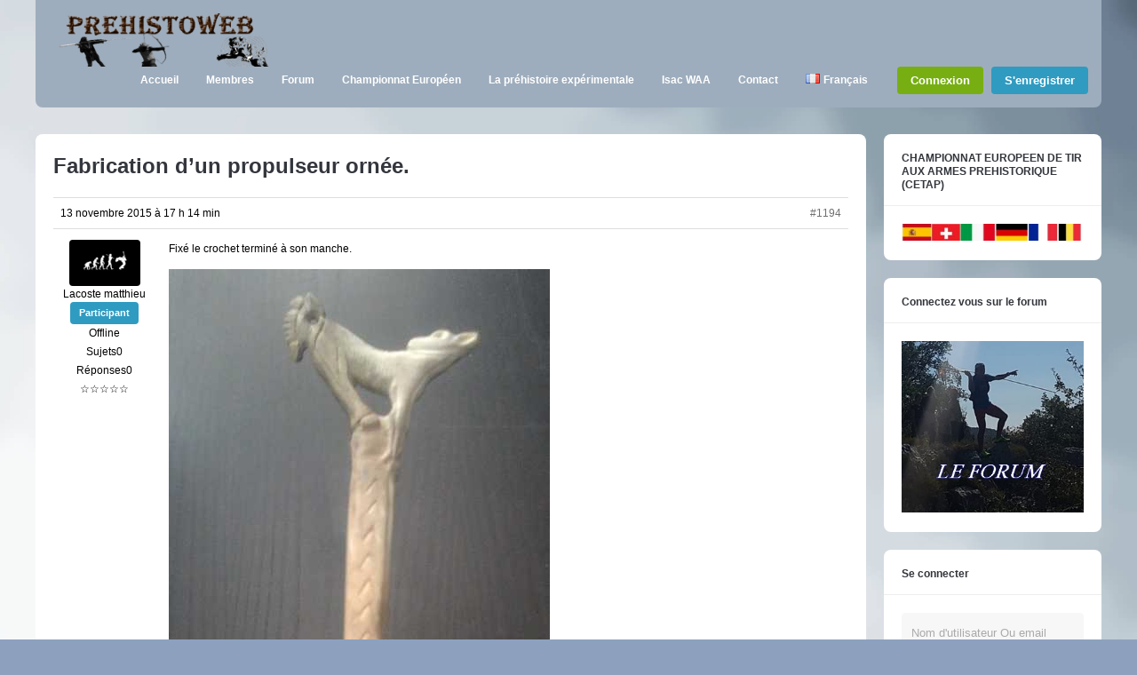

--- FILE ---
content_type: text/html; charset=UTF-8
request_url: https://www.prehistoweb.fr/forums/R%C3%A9pondre/fabrication-dun-propulseur-ornee-8/
body_size: 17945
content:
<!DOCTYPE html>
<!--[if !IE]><!-->
<html lang="fr-FR">
<!--<![endif]-->
<!--[if IE 9]>
<html xmlns="http://www.w3.org/1999/xhtml" lang="fr-FR" ie9">
<![endif]-->
<head>
<meta charset="UTF-8">
	<meta name="viewport" content="width=device-width, initial-scale=1">
<link rel="profile" href="https://gmpg.org/xfn/11" />
    <script language="javascript" type="text/javascript">
		<!--
		function imposeMaxLength(Object, MaxLen)
		{
  		return (Object.value.length <= MaxLen);
		}
		-->
	</script>
    <meta name='robots' content='index, follow, max-image-preview:large, max-snippet:-1, max-video-preview:-1' />

	<!-- This site is optimized with the Yoast SEO plugin v22.2 - https://yoast.com/wordpress/plugins/seo/ -->
	<title>Fabrication d&#039;un propulseur ornée. - Prehistoweb</title>
	<link rel="canonical" href="https://www.prehistoweb.fr/forums/Répondre/fabrication-dun-propulseur-ornee-8/" />
	<meta property="og:locale" content="fr_FR" />
	<meta property="og:type" content="article" />
	<meta property="og:title" content="Fabrication d&#039;un propulseur ornée. - Prehistoweb" />
	<meta property="og:description" content="13 novembre 2015 &agrave; 17 h 14 min #1194 Lacoste matthieuParticipant OfflineSujets0Réponses0☆☆☆☆☆ Fixé le crochet terminé à son manche." />
	<meta property="og:url" content="https://www.prehistoweb.fr/forums/Répondre/fabrication-dun-propulseur-ornee-8/" />
	<meta property="og:site_name" content="Prehistoweb" />
	<meta property="article:publisher" content="https://www.facebook.com/groups/651993902842747" />
	<meta property="article:modified_time" content="2019-06-01T03:16:43+00:00" />
	<meta property="og:image" content="https://www.prehistoweb.fr/wp-content/uploads/2015/11/FAO8.jpg" />
	<meta name="twitter:card" content="summary_large_image" />
	<script type="application/ld+json" class="yoast-schema-graph">{"@context":"https://schema.org","@graph":[{"@type":"WebPage","@id":"https://www.prehistoweb.fr/forums/Répondre/fabrication-dun-propulseur-ornee-8/","url":"https://www.prehistoweb.fr/forums/Répondre/fabrication-dun-propulseur-ornee-8/","name":"Fabrication d'un propulseur ornée. - Prehistoweb","isPartOf":{"@id":"https://www.prehistoweb.fr/#website"},"primaryImageOfPage":{"@id":"https://www.prehistoweb.fr/forums/Répondre/fabrication-dun-propulseur-ornee-8/#primaryimage"},"image":{"@id":"https://www.prehistoweb.fr/forums/Répondre/fabrication-dun-propulseur-ornee-8/#primaryimage"},"thumbnailUrl":"https://www.prehistoweb.fr/wp-content/uploads/2015/11/FAO8.jpg","datePublished":"2015-11-13T16:14:06+00:00","dateModified":"2019-06-01T03:16:43+00:00","breadcrumb":{"@id":"https://www.prehistoweb.fr/forums/Répondre/fabrication-dun-propulseur-ornee-8/#breadcrumb"},"inLanguage":"fr-FR","potentialAction":[{"@type":"ReadAction","target":["https://www.prehistoweb.fr/forums/Répondre/fabrication-dun-propulseur-ornee-8/"]}]},{"@type":"ImageObject","inLanguage":"fr-FR","@id":"https://www.prehistoweb.fr/forums/Répondre/fabrication-dun-propulseur-ornee-8/#primaryimage","url":"https://www.prehistoweb.fr/wp-content/uploads/2015/11/FAO8.jpg","contentUrl":"https://www.prehistoweb.fr/wp-content/uploads/2015/11/FAO8.jpg","width":429,"height":800,"caption":"FAO8.jpg"},{"@type":"BreadcrumbList","@id":"https://www.prehistoweb.fr/forums/Répondre/fabrication-dun-propulseur-ornee-8/#breadcrumb","itemListElement":[{"@type":"ListItem","position":1,"name":"Accueil","item":"https://www.prehistoweb.fr/"},{"@type":"ListItem","position":2,"name":"Armes de Chasse préhistorique et Autres","item":"https://www.prehistoweb.fr/forums/forum/armes-de-chasse-prehistorique-et-autres/"},{"@type":"ListItem","position":3,"name":"Propulseurs et autres&#8230;","item":"https://www.prehistoweb.fr/forums/forum/armes-de-chasse-prehistorique-et-autres/propulseurs-et-autres/"},{"@type":"ListItem","position":4,"name":"Création et amélioration du matériel","item":"https://www.prehistoweb.fr/forums/forum/armes-de-chasse-prehistorique-et-autres/propulseurs-et-autres/creation-et-amelioration-du-materiel/"},{"@type":"ListItem","position":5,"name":"Poster vos tutos","item":"https://www.prehistoweb.fr/forums/forum/armes-de-chasse-prehistorique-et-autres/propulseurs-et-autres/creation-et-amelioration-du-materiel/poster-vos-tutos/"},{"@type":"ListItem","position":6,"name":"Fabrication d&rsquo;un propulseur orné","item":"https://www.prehistoweb.fr/forums/Sujet/fabrication-dun-propulseur-orne/"},{"@type":"ListItem","position":7,"name":"Fabrication d&rsquo;un propulseur ornée."}]},{"@type":"WebSite","@id":"https://www.prehistoweb.fr/#website","url":"https://www.prehistoweb.fr/","name":"Prehistoweb","description":"Le site expérimental de la préhistoire","publisher":{"@id":"https://www.prehistoweb.fr/#organization"},"potentialAction":[{"@type":"SearchAction","target":{"@type":"EntryPoint","urlTemplate":"https://www.prehistoweb.fr/?s={search_term_string}"},"query-input":"required name=search_term_string"}],"inLanguage":"fr-FR"},{"@type":"Organization","@id":"https://www.prehistoweb.fr/#organization","name":"Prehistoweb","url":"https://www.prehistoweb.fr/","logo":{"@type":"ImageObject","inLanguage":"fr-FR","@id":"https://www.prehistoweb.fr/#/schema/logo/image/","url":"https://www.prehistoweb.fr/wp-content/uploads/2019/06/LOGO-PREHISTOWEB.jpg","contentUrl":"https://www.prehistoweb.fr/wp-content/uploads/2019/06/LOGO-PREHISTOWEB.jpg","width":941,"height":306,"caption":"Prehistoweb"},"image":{"@id":"https://www.prehistoweb.fr/#/schema/logo/image/"},"sameAs":["https://www.facebook.com/groups/651993902842747"]}]}</script>
	<!-- / Yoast SEO plugin. -->


<link rel='dns-prefetch' href='//www.google.com' />
<link rel="alternate" type="application/rss+xml" title="Prehistoweb &raquo; Flux" href="https://www.prehistoweb.fr/feed/" />
<link rel="alternate" type="application/rss+xml" title="Prehistoweb &raquo; Flux des commentaires" href="https://www.prehistoweb.fr/comments/feed/" />
<script type="text/javascript">
/* <![CDATA[ */
window._wpemojiSettings = {"baseUrl":"https:\/\/s.w.org\/images\/core\/emoji\/14.0.0\/72x72\/","ext":".png","svgUrl":"https:\/\/s.w.org\/images\/core\/emoji\/14.0.0\/svg\/","svgExt":".svg","source":{"concatemoji":"https:\/\/www.prehistoweb.fr\/wp-includes\/js\/wp-emoji-release.min.js?ver=6.4.3"}};
/*! This file is auto-generated */
!function(i,n){var o,s,e;function c(e){try{var t={supportTests:e,timestamp:(new Date).valueOf()};sessionStorage.setItem(o,JSON.stringify(t))}catch(e){}}function p(e,t,n){e.clearRect(0,0,e.canvas.width,e.canvas.height),e.fillText(t,0,0);var t=new Uint32Array(e.getImageData(0,0,e.canvas.width,e.canvas.height).data),r=(e.clearRect(0,0,e.canvas.width,e.canvas.height),e.fillText(n,0,0),new Uint32Array(e.getImageData(0,0,e.canvas.width,e.canvas.height).data));return t.every(function(e,t){return e===r[t]})}function u(e,t,n){switch(t){case"flag":return n(e,"\ud83c\udff3\ufe0f\u200d\u26a7\ufe0f","\ud83c\udff3\ufe0f\u200b\u26a7\ufe0f")?!1:!n(e,"\ud83c\uddfa\ud83c\uddf3","\ud83c\uddfa\u200b\ud83c\uddf3")&&!n(e,"\ud83c\udff4\udb40\udc67\udb40\udc62\udb40\udc65\udb40\udc6e\udb40\udc67\udb40\udc7f","\ud83c\udff4\u200b\udb40\udc67\u200b\udb40\udc62\u200b\udb40\udc65\u200b\udb40\udc6e\u200b\udb40\udc67\u200b\udb40\udc7f");case"emoji":return!n(e,"\ud83e\udef1\ud83c\udffb\u200d\ud83e\udef2\ud83c\udfff","\ud83e\udef1\ud83c\udffb\u200b\ud83e\udef2\ud83c\udfff")}return!1}function f(e,t,n){var r="undefined"!=typeof WorkerGlobalScope&&self instanceof WorkerGlobalScope?new OffscreenCanvas(300,150):i.createElement("canvas"),a=r.getContext("2d",{willReadFrequently:!0}),o=(a.textBaseline="top",a.font="600 32px Arial",{});return e.forEach(function(e){o[e]=t(a,e,n)}),o}function t(e){var t=i.createElement("script");t.src=e,t.defer=!0,i.head.appendChild(t)}"undefined"!=typeof Promise&&(o="wpEmojiSettingsSupports",s=["flag","emoji"],n.supports={everything:!0,everythingExceptFlag:!0},e=new Promise(function(e){i.addEventListener("DOMContentLoaded",e,{once:!0})}),new Promise(function(t){var n=function(){try{var e=JSON.parse(sessionStorage.getItem(o));if("object"==typeof e&&"number"==typeof e.timestamp&&(new Date).valueOf()<e.timestamp+604800&&"object"==typeof e.supportTests)return e.supportTests}catch(e){}return null}();if(!n){if("undefined"!=typeof Worker&&"undefined"!=typeof OffscreenCanvas&&"undefined"!=typeof URL&&URL.createObjectURL&&"undefined"!=typeof Blob)try{var e="postMessage("+f.toString()+"("+[JSON.stringify(s),u.toString(),p.toString()].join(",")+"));",r=new Blob([e],{type:"text/javascript"}),a=new Worker(URL.createObjectURL(r),{name:"wpTestEmojiSupports"});return void(a.onmessage=function(e){c(n=e.data),a.terminate(),t(n)})}catch(e){}c(n=f(s,u,p))}t(n)}).then(function(e){for(var t in e)n.supports[t]=e[t],n.supports.everything=n.supports.everything&&n.supports[t],"flag"!==t&&(n.supports.everythingExceptFlag=n.supports.everythingExceptFlag&&n.supports[t]);n.supports.everythingExceptFlag=n.supports.everythingExceptFlag&&!n.supports.flag,n.DOMReady=!1,n.readyCallback=function(){n.DOMReady=!0}}).then(function(){return e}).then(function(){var e;n.supports.everything||(n.readyCallback(),(e=n.source||{}).concatemoji?t(e.concatemoji):e.wpemoji&&e.twemoji&&(t(e.twemoji),t(e.wpemoji)))}))}((window,document),window._wpemojiSettings);
/* ]]> */
</script>
<style id='wp-emoji-styles-inline-css' type='text/css'>

	img.wp-smiley, img.emoji {
		display: inline !important;
		border: none !important;
		box-shadow: none !important;
		height: 1em !important;
		width: 1em !important;
		margin: 0 0.07em !important;
		vertical-align: -0.1em !important;
		background: none !important;
		padding: 0 !important;
	}
</style>
<link rel='stylesheet' id='wp-block-library-css' href='https://www.prehistoweb.fr/wp-includes/css/dist/block-library/style.min.css?ver=6.4.3' type='text/css' media='all' />
<style id='bp-login-form-style-inline-css' type='text/css'>
.widget_bp_core_login_widget .bp-login-widget-user-avatar{float:left}.widget_bp_core_login_widget .bp-login-widget-user-links{margin-left:70px}#bp-login-widget-form label{display:block;font-weight:600;margin:15px 0 5px;width:auto}#bp-login-widget-form input[type=password],#bp-login-widget-form input[type=text]{background-color:#fafafa;border:1px solid #d6d6d6;border-radius:0;font:inherit;font-size:100%;padding:.5em;width:100%}#bp-login-widget-form .bp-login-widget-register-link,#bp-login-widget-form .login-submit{display:inline;width:-moz-fit-content;width:fit-content}#bp-login-widget-form .bp-login-widget-register-link{margin-left:1em}#bp-login-widget-form .bp-login-widget-register-link a{filter:invert(1)}#bp-login-widget-form .bp-login-widget-pwd-link{font-size:80%}

</style>
<style id='bp-member-style-inline-css' type='text/css'>
[data-type="bp/member"] input.components-placeholder__input{border:1px solid #757575;border-radius:2px;flex:1 1 auto;padding:6px 8px}.bp-block-member{position:relative}.bp-block-member .member-content{display:flex}.bp-block-member .user-nicename{display:block}.bp-block-member .user-nicename a{border:none;color:currentColor;text-decoration:none}.bp-block-member .bp-profile-button{width:100%}.bp-block-member .bp-profile-button a.button{bottom:10px;display:inline-block;margin:18px 0 0;position:absolute;right:0}.bp-block-member.has-cover .item-header-avatar,.bp-block-member.has-cover .member-content,.bp-block-member.has-cover .member-description{z-index:2}.bp-block-member.has-cover .member-content,.bp-block-member.has-cover .member-description{padding-top:75px}.bp-block-member.has-cover .bp-member-cover-image{background-color:#c5c5c5;background-position:top;background-repeat:no-repeat;background-size:cover;border:0;display:block;height:150px;left:0;margin:0;padding:0;position:absolute;top:0;width:100%;z-index:1}.bp-block-member img.avatar{height:auto;width:auto}.bp-block-member.avatar-none .item-header-avatar{display:none}.bp-block-member.avatar-none.has-cover{min-height:200px}.bp-block-member.avatar-full{min-height:150px}.bp-block-member.avatar-full .item-header-avatar{width:180px}.bp-block-member.avatar-thumb .member-content{align-items:center;min-height:50px}.bp-block-member.avatar-thumb .item-header-avatar{width:70px}.bp-block-member.avatar-full.has-cover{min-height:300px}.bp-block-member.avatar-full.has-cover .item-header-avatar{width:200px}.bp-block-member.avatar-full.has-cover img.avatar{background:hsla(0,0%,100%,.8);border:2px solid #fff;margin-left:20px}.bp-block-member.avatar-thumb.has-cover .item-header-avatar{padding-top:75px}.entry .entry-content .bp-block-member .user-nicename a{border:none;color:currentColor;text-decoration:none}

</style>
<style id='bp-members-style-inline-css' type='text/css'>
[data-type="bp/members"] .components-placeholder.is-appender{min-height:0}[data-type="bp/members"] .components-placeholder.is-appender .components-placeholder__label:empty{display:none}[data-type="bp/members"] .components-placeholder input.components-placeholder__input{border:1px solid #757575;border-radius:2px;flex:1 1 auto;padding:6px 8px}[data-type="bp/members"].avatar-none .member-description{width:calc(100% - 44px)}[data-type="bp/members"].avatar-full .member-description{width:calc(100% - 224px)}[data-type="bp/members"].avatar-thumb .member-description{width:calc(100% - 114px)}[data-type="bp/members"] .member-content{position:relative}[data-type="bp/members"] .member-content .is-right{position:absolute;right:2px;top:2px}[data-type="bp/members"] .columns-2 .member-content .member-description,[data-type="bp/members"] .columns-3 .member-content .member-description,[data-type="bp/members"] .columns-4 .member-content .member-description{padding-left:44px;width:calc(100% - 44px)}[data-type="bp/members"] .columns-3 .is-right{right:-10px}[data-type="bp/members"] .columns-4 .is-right{right:-50px}.bp-block-members.is-grid{display:flex;flex-wrap:wrap;padding:0}.bp-block-members.is-grid .member-content{margin:0 1.25em 1.25em 0;width:100%}@media(min-width:600px){.bp-block-members.columns-2 .member-content{width:calc(50% - .625em)}.bp-block-members.columns-2 .member-content:nth-child(2n){margin-right:0}.bp-block-members.columns-3 .member-content{width:calc(33.33333% - .83333em)}.bp-block-members.columns-3 .member-content:nth-child(3n){margin-right:0}.bp-block-members.columns-4 .member-content{width:calc(25% - .9375em)}.bp-block-members.columns-4 .member-content:nth-child(4n){margin-right:0}}.bp-block-members .member-content{display:flex;flex-direction:column;padding-bottom:1em;text-align:center}.bp-block-members .member-content .item-header-avatar,.bp-block-members .member-content .member-description{width:100%}.bp-block-members .member-content .item-header-avatar{margin:0 auto}.bp-block-members .member-content .item-header-avatar img.avatar{display:inline-block}@media(min-width:600px){.bp-block-members .member-content{flex-direction:row;text-align:left}.bp-block-members .member-content .item-header-avatar,.bp-block-members .member-content .member-description{width:auto}.bp-block-members .member-content .item-header-avatar{margin:0}}.bp-block-members .member-content .user-nicename{display:block}.bp-block-members .member-content .user-nicename a{border:none;color:currentColor;text-decoration:none}.bp-block-members .member-content time{color:#767676;display:block;font-size:80%}.bp-block-members.avatar-none .item-header-avatar{display:none}.bp-block-members.avatar-full{min-height:190px}.bp-block-members.avatar-full .item-header-avatar{width:180px}.bp-block-members.avatar-thumb .member-content{min-height:80px}.bp-block-members.avatar-thumb .item-header-avatar{width:70px}.bp-block-members.columns-2 .member-content,.bp-block-members.columns-3 .member-content,.bp-block-members.columns-4 .member-content{display:block;text-align:center}.bp-block-members.columns-2 .member-content .item-header-avatar,.bp-block-members.columns-3 .member-content .item-header-avatar,.bp-block-members.columns-4 .member-content .item-header-avatar{margin:0 auto}.bp-block-members img.avatar{height:auto;max-width:-moz-fit-content;max-width:fit-content;width:auto}.bp-block-members .member-content.has-activity{align-items:center}.bp-block-members .member-content.has-activity .item-header-avatar{padding-right:1em}.bp-block-members .member-content.has-activity .wp-block-quote{margin-bottom:0;text-align:left}.bp-block-members .member-content.has-activity .wp-block-quote cite a,.entry .entry-content .bp-block-members .user-nicename a{border:none;color:currentColor;text-decoration:none}

</style>
<style id='bp-dynamic-members-style-inline-css' type='text/css'>
.bp-dynamic-block-container .item-options{font-size:.5em;margin:0 0 1em;padding:1em 0}.bp-dynamic-block-container .item-options a.selected{font-weight:600}.bp-dynamic-block-container ul.item-list{list-style:none;margin:1em 0;padding-left:0}.bp-dynamic-block-container ul.item-list li{margin-bottom:1em}.bp-dynamic-block-container ul.item-list li:after,.bp-dynamic-block-container ul.item-list li:before{content:" ";display:table}.bp-dynamic-block-container ul.item-list li:after{clear:both}.bp-dynamic-block-container ul.item-list li .item-avatar{float:left;width:60px}.bp-dynamic-block-container ul.item-list li .item{margin-left:70px}

</style>
<style id='bp-online-members-style-inline-css' type='text/css'>
.widget_bp_core_whos_online_widget .avatar-block,[data-type="bp/online-members"] .avatar-block{display:flex;flex-flow:row wrap}.widget_bp_core_whos_online_widget .avatar-block img,[data-type="bp/online-members"] .avatar-block img{margin:.5em}

</style>
<style id='bp-active-members-style-inline-css' type='text/css'>
.widget_bp_core_recently_active_widget .avatar-block,[data-type="bp/active-members"] .avatar-block{display:flex;flex-flow:row wrap}.widget_bp_core_recently_active_widget .avatar-block img,[data-type="bp/active-members"] .avatar-block img{margin:.5em}

</style>
<style id='bp-latest-activities-style-inline-css' type='text/css'>
.bp-latest-activities .components-flex.components-select-control select[multiple]{height:auto;padding:0 8px}.bp-latest-activities .components-flex.components-select-control select[multiple]+.components-input-control__suffix svg{display:none}.bp-latest-activities-block a,.entry .entry-content .bp-latest-activities-block a{border:none;text-decoration:none}.bp-latest-activities-block .activity-list.item-list blockquote{border:none;padding:0}.bp-latest-activities-block .activity-list.item-list blockquote .activity-item:not(.mini){box-shadow:1px 0 4px rgba(0,0,0,.15);padding:0 1em;position:relative}.bp-latest-activities-block .activity-list.item-list blockquote .activity-item:not(.mini):after,.bp-latest-activities-block .activity-list.item-list blockquote .activity-item:not(.mini):before{border-color:transparent;border-style:solid;content:"";display:block;height:0;left:15px;position:absolute;width:0}.bp-latest-activities-block .activity-list.item-list blockquote .activity-item:not(.mini):before{border-top-color:rgba(0,0,0,.15);border-width:9px;bottom:-18px;left:14px}.bp-latest-activities-block .activity-list.item-list blockquote .activity-item:not(.mini):after{border-top-color:#fff;border-width:8px;bottom:-16px}.bp-latest-activities-block .activity-list.item-list blockquote .activity-item.mini .avatar{display:inline-block;height:20px;margin-right:2px;vertical-align:middle;width:20px}.bp-latest-activities-block .activity-list.item-list footer{align-items:center;display:flex}.bp-latest-activities-block .activity-list.item-list footer img.avatar{border:none;display:inline-block;margin-right:.5em}.bp-latest-activities-block .activity-list.item-list footer .activity-time-since{font-size:90%}.bp-latest-activities-block .widget-error{border-left:4px solid #0b80a4;box-shadow:1px 0 4px rgba(0,0,0,.15)}.bp-latest-activities-block .widget-error p{padding:0 1em}

</style>
<style id='bp-friends-style-inline-css' type='text/css'>
.bp-dynamic-block-container .item-options{font-size:.5em;margin:0 0 1em;padding:1em 0}.bp-dynamic-block-container .item-options a.selected{font-weight:600}.bp-dynamic-block-container ul.item-list{list-style:none;margin:1em 0;padding-left:0}.bp-dynamic-block-container ul.item-list li{margin-bottom:1em}.bp-dynamic-block-container ul.item-list li:after,.bp-dynamic-block-container ul.item-list li:before{content:" ";display:table}.bp-dynamic-block-container ul.item-list li:after{clear:both}.bp-dynamic-block-container ul.item-list li .item-avatar{float:left;width:60px}.bp-dynamic-block-container ul.item-list li .item{margin-left:70px}

</style>
<style id='bp-group-style-inline-css' type='text/css'>
[data-type="bp/group"] input.components-placeholder__input{border:1px solid #757575;border-radius:2px;flex:1 1 auto;padding:6px 8px}.bp-block-group{position:relative}.bp-block-group .group-content{display:flex}.bp-block-group .group-description{width:100%}.bp-block-group .group-description-content{margin-bottom:18px;width:100%}.bp-block-group .bp-profile-button{overflow:hidden;width:100%}.bp-block-group .bp-profile-button a.button{margin:18px 0 0}.bp-block-group.has-cover .group-content,.bp-block-group.has-cover .group-description,.bp-block-group.has-cover .item-header-avatar{z-index:2}.bp-block-group.has-cover .group-content,.bp-block-group.has-cover .group-description{padding-top:75px}.bp-block-group.has-cover .bp-group-cover-image{background-color:#c5c5c5;background-position:top;background-repeat:no-repeat;background-size:cover;border:0;display:block;height:150px;left:0;margin:0;padding:0;position:absolute;top:0;width:100%;z-index:1}.bp-block-group img.avatar{height:auto;width:auto}.bp-block-group.avatar-none .item-header-avatar{display:none}.bp-block-group.avatar-full{min-height:150px}.bp-block-group.avatar-full .item-header-avatar{width:180px}.bp-block-group.avatar-full .group-description{padding-left:35px}.bp-block-group.avatar-thumb .item-header-avatar{width:70px}.bp-block-group.avatar-thumb .item-header-avatar img.avatar{margin-top:15px}.bp-block-group.avatar-none.has-cover{min-height:200px}.bp-block-group.avatar-none.has-cover .item-header-avatar{padding-top:75px}.bp-block-group.avatar-full.has-cover{min-height:300px}.bp-block-group.avatar-full.has-cover .item-header-avatar{width:200px}.bp-block-group.avatar-full.has-cover img.avatar{background:hsla(0,0%,100%,.8);border:2px solid #fff;margin-left:20px}.bp-block-group.avatar-thumb:not(.has-description) .group-content{align-items:center;min-height:50px}.bp-block-group.avatar-thumb.has-cover .item-header-avatar{padding-top:75px}.bp-block-group.has-description .bp-profile-button a.button{display:block;float:right}

</style>
<style id='bp-groups-style-inline-css' type='text/css'>
[data-type="bp/groups"] .components-placeholder.is-appender{min-height:0}[data-type="bp/groups"] .components-placeholder.is-appender .components-placeholder__label:empty{display:none}[data-type="bp/groups"] .components-placeholder input.components-placeholder__input{border:1px solid #757575;border-radius:2px;flex:1 1 auto;padding:6px 8px}[data-type="bp/groups"].avatar-none .group-description{width:calc(100% - 44px)}[data-type="bp/groups"].avatar-full .group-description{width:calc(100% - 224px)}[data-type="bp/groups"].avatar-thumb .group-description{width:calc(100% - 114px)}[data-type="bp/groups"] .group-content{position:relative}[data-type="bp/groups"] .group-content .is-right{position:absolute;right:2px;top:2px}[data-type="bp/groups"] .columns-2 .group-content .group-description,[data-type="bp/groups"] .columns-3 .group-content .group-description,[data-type="bp/groups"] .columns-4 .group-content .group-description{padding-left:44px;width:calc(100% - 44px)}[data-type="bp/groups"] .columns-3 .is-right{right:-10px}[data-type="bp/groups"] .columns-4 .is-right{right:-50px}.bp-block-groups.is-grid{display:flex;flex-wrap:wrap;padding:0}.bp-block-groups.is-grid .group-content{margin:0 1.25em 1.25em 0;width:100%}@media(min-width:600px){.bp-block-groups.columns-2 .group-content{width:calc(50% - .625em)}.bp-block-groups.columns-2 .group-content:nth-child(2n){margin-right:0}.bp-block-groups.columns-3 .group-content{width:calc(33.33333% - .83333em)}.bp-block-groups.columns-3 .group-content:nth-child(3n){margin-right:0}.bp-block-groups.columns-4 .group-content{width:calc(25% - .9375em)}.bp-block-groups.columns-4 .group-content:nth-child(4n){margin-right:0}}.bp-block-groups .group-content{display:flex;flex-direction:column;padding-bottom:1em;text-align:center}.bp-block-groups .group-content .group-description,.bp-block-groups .group-content .item-header-avatar{width:100%}.bp-block-groups .group-content .item-header-avatar{margin:0 auto}.bp-block-groups .group-content .item-header-avatar img.avatar{display:inline-block}@media(min-width:600px){.bp-block-groups .group-content{flex-direction:row;text-align:left}.bp-block-groups .group-content .group-description,.bp-block-groups .group-content .item-header-avatar{width:auto}.bp-block-groups .group-content .item-header-avatar{margin:0}}.bp-block-groups .group-content time{color:#767676;display:block;font-size:80%}.bp-block-groups.avatar-none .item-header-avatar{display:none}.bp-block-groups.avatar-full{min-height:190px}.bp-block-groups.avatar-full .item-header-avatar{width:180px}.bp-block-groups.avatar-thumb .group-content{min-height:80px}.bp-block-groups.avatar-thumb .item-header-avatar{width:70px}.bp-block-groups.columns-2 .group-content,.bp-block-groups.columns-3 .group-content,.bp-block-groups.columns-4 .group-content{display:block;text-align:center}.bp-block-groups.columns-2 .group-content .item-header-avatar,.bp-block-groups.columns-3 .group-content .item-header-avatar,.bp-block-groups.columns-4 .group-content .item-header-avatar{margin:0 auto}.bp-block-groups img.avatar{height:auto;max-width:-moz-fit-content;max-width:fit-content;width:auto}.bp-block-groups .member-content.has-description{align-items:center}.bp-block-groups .member-content.has-description .item-header-avatar{padding-right:1em}.bp-block-groups .member-content.has-description .group-description-content{margin-bottom:0;text-align:left}

</style>
<style id='bp-dynamic-groups-style-inline-css' type='text/css'>
.bp-dynamic-block-container .item-options{font-size:.5em;margin:0 0 1em;padding:1em 0}.bp-dynamic-block-container .item-options a.selected{font-weight:600}.bp-dynamic-block-container ul.item-list{list-style:none;margin:1em 0;padding-left:0}.bp-dynamic-block-container ul.item-list li{margin-bottom:1em}.bp-dynamic-block-container ul.item-list li:after,.bp-dynamic-block-container ul.item-list li:before{content:" ";display:table}.bp-dynamic-block-container ul.item-list li:after{clear:both}.bp-dynamic-block-container ul.item-list li .item-avatar{float:left;width:60px}.bp-dynamic-block-container ul.item-list li .item{margin-left:70px}

</style>
<style id='bp-sitewide-notices-style-inline-css' type='text/css'>
.bp-sitewide-notice-block .bp-screen-reader-text,[data-type="bp/sitewide-notices"] .bp-screen-reader-text{clip:rect(0 0 0 0);word-wrap:normal!important;border:0;height:1px;margin:-1px;overflow:hidden;padding:0;position:absolute;width:1px}.bp-sitewide-notice-block [data-bp-tooltip]:after,[data-type="bp/sitewide-notices"] [data-bp-tooltip]:after{word-wrap:break-word;background-color:#fff;border:1px solid #737373;border-radius:1px;box-shadow:4px 4px 8px rgba(0,0,0,.2);color:#333;content:attr(data-bp-tooltip);display:none;font-family:Helvetica Neue,Helvetica,Arial,san-serif;font-size:12px;font-weight:400;letter-spacing:normal;line-height:1.25;max-width:200px;opacity:0;padding:5px 8px;pointer-events:none;position:absolute;text-shadow:none;text-transform:none;transform:translateZ(0);transition:all 1.5s ease;visibility:hidden;white-space:nowrap;z-index:100000}.bp-sitewide-notice-block .bp-tooltip:after,[data-type="bp/sitewide-notices"] .bp-tooltip:after{left:50%;margin-top:7px;top:110%;transform:translate(-50%)}.bp-sitewide-notice-block{border-left:4px solid #ff853c;padding-left:1em;position:relative}.bp-sitewide-notice-block h2:before{background:none;border:none}.bp-sitewide-notice-block .dismiss-notice{background-color:transparent;border:1px solid #ff853c;color:#ff853c;display:block;padding:.2em .5em;position:absolute;right:.5em;top:.5em;width:-moz-fit-content;width:fit-content}.bp-sitewide-notice-block .dismiss-notice:hover{background-color:#ff853c;color:#fff}

</style>
<style id='classic-theme-styles-inline-css' type='text/css'>
/*! This file is auto-generated */
.wp-block-button__link{color:#fff;background-color:#32373c;border-radius:9999px;box-shadow:none;text-decoration:none;padding:calc(.667em + 2px) calc(1.333em + 2px);font-size:1.125em}.wp-block-file__button{background:#32373c;color:#fff;text-decoration:none}
</style>
<style id='global-styles-inline-css' type='text/css'>
body{--wp--preset--color--black: #000000;--wp--preset--color--cyan-bluish-gray: #abb8c3;--wp--preset--color--white: #ffffff;--wp--preset--color--pale-pink: #f78da7;--wp--preset--color--vivid-red: #cf2e2e;--wp--preset--color--luminous-vivid-orange: #ff6900;--wp--preset--color--luminous-vivid-amber: #fcb900;--wp--preset--color--light-green-cyan: #7bdcb5;--wp--preset--color--vivid-green-cyan: #00d084;--wp--preset--color--pale-cyan-blue: #8ed1fc;--wp--preset--color--vivid-cyan-blue: #0693e3;--wp--preset--color--vivid-purple: #9b51e0;--wp--preset--gradient--vivid-cyan-blue-to-vivid-purple: linear-gradient(135deg,rgba(6,147,227,1) 0%,rgb(155,81,224) 100%);--wp--preset--gradient--light-green-cyan-to-vivid-green-cyan: linear-gradient(135deg,rgb(122,220,180) 0%,rgb(0,208,130) 100%);--wp--preset--gradient--luminous-vivid-amber-to-luminous-vivid-orange: linear-gradient(135deg,rgba(252,185,0,1) 0%,rgba(255,105,0,1) 100%);--wp--preset--gradient--luminous-vivid-orange-to-vivid-red: linear-gradient(135deg,rgba(255,105,0,1) 0%,rgb(207,46,46) 100%);--wp--preset--gradient--very-light-gray-to-cyan-bluish-gray: linear-gradient(135deg,rgb(238,238,238) 0%,rgb(169,184,195) 100%);--wp--preset--gradient--cool-to-warm-spectrum: linear-gradient(135deg,rgb(74,234,220) 0%,rgb(151,120,209) 20%,rgb(207,42,186) 40%,rgb(238,44,130) 60%,rgb(251,105,98) 80%,rgb(254,248,76) 100%);--wp--preset--gradient--blush-light-purple: linear-gradient(135deg,rgb(255,206,236) 0%,rgb(152,150,240) 100%);--wp--preset--gradient--blush-bordeaux: linear-gradient(135deg,rgb(254,205,165) 0%,rgb(254,45,45) 50%,rgb(107,0,62) 100%);--wp--preset--gradient--luminous-dusk: linear-gradient(135deg,rgb(255,203,112) 0%,rgb(199,81,192) 50%,rgb(65,88,208) 100%);--wp--preset--gradient--pale-ocean: linear-gradient(135deg,rgb(255,245,203) 0%,rgb(182,227,212) 50%,rgb(51,167,181) 100%);--wp--preset--gradient--electric-grass: linear-gradient(135deg,rgb(202,248,128) 0%,rgb(113,206,126) 100%);--wp--preset--gradient--midnight: linear-gradient(135deg,rgb(2,3,129) 0%,rgb(40,116,252) 100%);--wp--preset--font-size--small: 13px;--wp--preset--font-size--medium: 20px;--wp--preset--font-size--large: 36px;--wp--preset--font-size--x-large: 42px;--wp--preset--spacing--20: 0.44rem;--wp--preset--spacing--30: 0.67rem;--wp--preset--spacing--40: 1rem;--wp--preset--spacing--50: 1.5rem;--wp--preset--spacing--60: 2.25rem;--wp--preset--spacing--70: 3.38rem;--wp--preset--spacing--80: 5.06rem;--wp--preset--shadow--natural: 6px 6px 9px rgba(0, 0, 0, 0.2);--wp--preset--shadow--deep: 12px 12px 50px rgba(0, 0, 0, 0.4);--wp--preset--shadow--sharp: 6px 6px 0px rgba(0, 0, 0, 0.2);--wp--preset--shadow--outlined: 6px 6px 0px -3px rgba(255, 255, 255, 1), 6px 6px rgba(0, 0, 0, 1);--wp--preset--shadow--crisp: 6px 6px 0px rgba(0, 0, 0, 1);}:where(.is-layout-flex){gap: 0.5em;}:where(.is-layout-grid){gap: 0.5em;}body .is-layout-flow > .alignleft{float: left;margin-inline-start: 0;margin-inline-end: 2em;}body .is-layout-flow > .alignright{float: right;margin-inline-start: 2em;margin-inline-end: 0;}body .is-layout-flow > .aligncenter{margin-left: auto !important;margin-right: auto !important;}body .is-layout-constrained > .alignleft{float: left;margin-inline-start: 0;margin-inline-end: 2em;}body .is-layout-constrained > .alignright{float: right;margin-inline-start: 2em;margin-inline-end: 0;}body .is-layout-constrained > .aligncenter{margin-left: auto !important;margin-right: auto !important;}body .is-layout-constrained > :where(:not(.alignleft):not(.alignright):not(.alignfull)){max-width: var(--wp--style--global--content-size);margin-left: auto !important;margin-right: auto !important;}body .is-layout-constrained > .alignwide{max-width: var(--wp--style--global--wide-size);}body .is-layout-flex{display: flex;}body .is-layout-flex{flex-wrap: wrap;align-items: center;}body .is-layout-flex > *{margin: 0;}body .is-layout-grid{display: grid;}body .is-layout-grid > *{margin: 0;}:where(.wp-block-columns.is-layout-flex){gap: 2em;}:where(.wp-block-columns.is-layout-grid){gap: 2em;}:where(.wp-block-post-template.is-layout-flex){gap: 1.25em;}:where(.wp-block-post-template.is-layout-grid){gap: 1.25em;}.has-black-color{color: var(--wp--preset--color--black) !important;}.has-cyan-bluish-gray-color{color: var(--wp--preset--color--cyan-bluish-gray) !important;}.has-white-color{color: var(--wp--preset--color--white) !important;}.has-pale-pink-color{color: var(--wp--preset--color--pale-pink) !important;}.has-vivid-red-color{color: var(--wp--preset--color--vivid-red) !important;}.has-luminous-vivid-orange-color{color: var(--wp--preset--color--luminous-vivid-orange) !important;}.has-luminous-vivid-amber-color{color: var(--wp--preset--color--luminous-vivid-amber) !important;}.has-light-green-cyan-color{color: var(--wp--preset--color--light-green-cyan) !important;}.has-vivid-green-cyan-color{color: var(--wp--preset--color--vivid-green-cyan) !important;}.has-pale-cyan-blue-color{color: var(--wp--preset--color--pale-cyan-blue) !important;}.has-vivid-cyan-blue-color{color: var(--wp--preset--color--vivid-cyan-blue) !important;}.has-vivid-purple-color{color: var(--wp--preset--color--vivid-purple) !important;}.has-black-background-color{background-color: var(--wp--preset--color--black) !important;}.has-cyan-bluish-gray-background-color{background-color: var(--wp--preset--color--cyan-bluish-gray) !important;}.has-white-background-color{background-color: var(--wp--preset--color--white) !important;}.has-pale-pink-background-color{background-color: var(--wp--preset--color--pale-pink) !important;}.has-vivid-red-background-color{background-color: var(--wp--preset--color--vivid-red) !important;}.has-luminous-vivid-orange-background-color{background-color: var(--wp--preset--color--luminous-vivid-orange) !important;}.has-luminous-vivid-amber-background-color{background-color: var(--wp--preset--color--luminous-vivid-amber) !important;}.has-light-green-cyan-background-color{background-color: var(--wp--preset--color--light-green-cyan) !important;}.has-vivid-green-cyan-background-color{background-color: var(--wp--preset--color--vivid-green-cyan) !important;}.has-pale-cyan-blue-background-color{background-color: var(--wp--preset--color--pale-cyan-blue) !important;}.has-vivid-cyan-blue-background-color{background-color: var(--wp--preset--color--vivid-cyan-blue) !important;}.has-vivid-purple-background-color{background-color: var(--wp--preset--color--vivid-purple) !important;}.has-black-border-color{border-color: var(--wp--preset--color--black) !important;}.has-cyan-bluish-gray-border-color{border-color: var(--wp--preset--color--cyan-bluish-gray) !important;}.has-white-border-color{border-color: var(--wp--preset--color--white) !important;}.has-pale-pink-border-color{border-color: var(--wp--preset--color--pale-pink) !important;}.has-vivid-red-border-color{border-color: var(--wp--preset--color--vivid-red) !important;}.has-luminous-vivid-orange-border-color{border-color: var(--wp--preset--color--luminous-vivid-orange) !important;}.has-luminous-vivid-amber-border-color{border-color: var(--wp--preset--color--luminous-vivid-amber) !important;}.has-light-green-cyan-border-color{border-color: var(--wp--preset--color--light-green-cyan) !important;}.has-vivid-green-cyan-border-color{border-color: var(--wp--preset--color--vivid-green-cyan) !important;}.has-pale-cyan-blue-border-color{border-color: var(--wp--preset--color--pale-cyan-blue) !important;}.has-vivid-cyan-blue-border-color{border-color: var(--wp--preset--color--vivid-cyan-blue) !important;}.has-vivid-purple-border-color{border-color: var(--wp--preset--color--vivid-purple) !important;}.has-vivid-cyan-blue-to-vivid-purple-gradient-background{background: var(--wp--preset--gradient--vivid-cyan-blue-to-vivid-purple) !important;}.has-light-green-cyan-to-vivid-green-cyan-gradient-background{background: var(--wp--preset--gradient--light-green-cyan-to-vivid-green-cyan) !important;}.has-luminous-vivid-amber-to-luminous-vivid-orange-gradient-background{background: var(--wp--preset--gradient--luminous-vivid-amber-to-luminous-vivid-orange) !important;}.has-luminous-vivid-orange-to-vivid-red-gradient-background{background: var(--wp--preset--gradient--luminous-vivid-orange-to-vivid-red) !important;}.has-very-light-gray-to-cyan-bluish-gray-gradient-background{background: var(--wp--preset--gradient--very-light-gray-to-cyan-bluish-gray) !important;}.has-cool-to-warm-spectrum-gradient-background{background: var(--wp--preset--gradient--cool-to-warm-spectrum) !important;}.has-blush-light-purple-gradient-background{background: var(--wp--preset--gradient--blush-light-purple) !important;}.has-blush-bordeaux-gradient-background{background: var(--wp--preset--gradient--blush-bordeaux) !important;}.has-luminous-dusk-gradient-background{background: var(--wp--preset--gradient--luminous-dusk) !important;}.has-pale-ocean-gradient-background{background: var(--wp--preset--gradient--pale-ocean) !important;}.has-electric-grass-gradient-background{background: var(--wp--preset--gradient--electric-grass) !important;}.has-midnight-gradient-background{background: var(--wp--preset--gradient--midnight) !important;}.has-small-font-size{font-size: var(--wp--preset--font-size--small) !important;}.has-medium-font-size{font-size: var(--wp--preset--font-size--medium) !important;}.has-large-font-size{font-size: var(--wp--preset--font-size--large) !important;}.has-x-large-font-size{font-size: var(--wp--preset--font-size--x-large) !important;}
.wp-block-navigation a:where(:not(.wp-element-button)){color: inherit;}
:where(.wp-block-post-template.is-layout-flex){gap: 1.25em;}:where(.wp-block-post-template.is-layout-grid){gap: 1.25em;}
:where(.wp-block-columns.is-layout-flex){gap: 2em;}:where(.wp-block-columns.is-layout-grid){gap: 2em;}
.wp-block-pullquote{font-size: 1.5em;line-height: 1.6;}
</style>
<link rel='stylesheet' id='bbp-default-css' href='https://www.prehistoweb.fr/wp-content/plugins/bbpress/templates/default/css/bbpress.min.css?ver=2.6.9' type='text/css' media='all' />
<link rel='stylesheet' id='bp-tooltips-css' href='https://www.prehistoweb.fr/wp-content/plugins/buddypress/bp-core/css/bp-tooltips.min.css?ver=12.3.0' type='text/css' media='all' />
<link rel='stylesheet' id='bp-legacy-css-css' href='https://www.prehistoweb.fr/wp-content/plugins/buddypress/bp-templates/bp-legacy/css/buddypress.min.css?ver=12.3.0' type='text/css' media='screen' />
<link rel='stylesheet' id='contact-form-7-css' href='https://www.prehistoweb.fr/wp-content/plugins/contact-form-7/includes/css/styles.css?ver=5.9.2' type='text/css' media='all' />
<link rel='stylesheet' id='gdpr-css' href='https://www.prehistoweb.fr/wp-content/plugins/gdpr/dist/css/public.css?ver=2.1.2' type='text/css' media='all' />
<link rel='stylesheet' id='hm_bbpui-css' href='https://www.prehistoweb.fr/wp-content/plugins/image-upload-for-bbpress/css/bbp-image-upload.css?ver=6.4.3' type='text/css' media='all' />
<link rel='stylesheet' id='swpm.common-css' href='https://www.prehistoweb.fr/wp-content/plugins/simple-membership/css/swpm.common.css?ver=4.4.3' type='text/css' media='all' />
<link rel='stylesheet' id='style-pack-latest-activity-css' href='https://www.prehistoweb.fr/wp-content/plugins/bbp-style-pack/build/la-index.css?ver=5.8.7' type='text/css' media='all' />
<link rel='stylesheet' id='style-pack-login-css' href='https://www.prehistoweb.fr/wp-content/plugins/bbp-style-pack/build/login-index.css?ver=5.8.7' type='text/css' media='all' />
<link rel='stylesheet' id='style-pack-single-topic-information-css' href='https://www.prehistoweb.fr/wp-content/plugins/bbp-style-pack/build/ti-index.css?ver=5.8.7' type='text/css' media='all' />
<link rel='stylesheet' id='style-pack-single-forum-information-css' href='https://www.prehistoweb.fr/wp-content/plugins/bbp-style-pack/build/fi-index.css?ver=5.8.7' type='text/css' media='all' />
<link rel='stylesheet' id='style-pack-forums-list-css' href='https://www.prehistoweb.fr/wp-content/plugins/bbp-style-pack/build/flist-index.css?ver=5.8.7' type='text/css' media='all' />
<link rel='stylesheet' id='style-pack-topic-views-list-css' href='https://www.prehistoweb.fr/wp-content/plugins/bbp-style-pack/build/topic-views-index.css?ver=5.8.7' type='text/css' media='all' />
<link rel='stylesheet' id='style-pack-statistics-list-css' href='https://www.prehistoweb.fr/wp-content/plugins/bbp-style-pack/build/statistics-index.css?ver=5.8.7' type='text/css' media='all' />
<link rel='stylesheet' id='style-pack-search-form-css' href='https://www.prehistoweb.fr/wp-content/plugins/bbp-style-pack/build/search-index.css?ver=5.8.7' type='text/css' media='all' />
<link rel='stylesheet' id='bsp-css' href='https://www.prehistoweb.fr/wp-content/plugins/bbp-style-pack/css/bspstyle.css?ver=1709420792' type='text/css' media='screen' />
<link rel='stylesheet' id='dashicons-css' href='https://www.prehistoweb.fr/wp-includes/css/dashicons.min.css?ver=6.4.3' type='text/css' media='all' />
<link rel='stylesheet' id='gp-parent-style-css' href='https://www.prehistoweb.fr/wp-content/themes/buddy/style.css?ver=6.4.3' type='text/css' media='all' />
<link rel='stylesheet' id='ghostpool-style-css' href='https://www.prehistoweb.fr/wp-content/themes/buddy-child/style.css?ver=6.4.3' type='text/css' media='all' />
<style id='ghostpool-style-inline-css' type='text/css'>
body, input, textarea, select, #sidebar .menu li .menu-subtitle {color: #000000;}a, .ui-tabs .ui-tabs-nav li.ui-tabs-active a, .ui-tabs .ui-tabs-nav li.ui-state-disabled a, .ui-tabs .ui-tabs-nav li.ui-state-processing a, .ui-tabs .ui-tabs-nav li.ui-state-hover a {color: #1e73be;}a:hover {color: #dd3333;}
</style>
<link rel='stylesheet' id='fontawesome-css' href='https://www.prehistoweb.fr/wp-content/themes/buddy/lib/fonts/font-awesome/css/font-awesome.min.css?ver=6.4.3' type='text/css' media='all' />
<link rel='stylesheet' id='prettyphoto-css' href='https://www.prehistoweb.fr/wp-content/themes/buddy/lib/scripts/prettyPhoto/css/prettyPhoto.css?ver=6.4.3' type='text/css' media='all' />
<link rel='stylesheet' id='gp-bp-css' href='https://www.prehistoweb.fr/wp-content/themes/buddy/lib/css/bp.css?ver=6.4.3' type='text/css' media='all' />
<link rel='stylesheet' id='gp-bbp-css' href='https://www.prehistoweb.fr/wp-content/themes/buddy/lib/css/bbpress.css?ver=6.4.3' type='text/css' media='all' />
<link rel='stylesheet' id='tablepress-default-css' href='https://www.prehistoweb.fr/wp-content/plugins/tablepress/css/build/default.css?ver=2.2.5' type='text/css' media='all' />
<link rel='stylesheet' id='bbp-signature-css' href='https://www.prehistoweb.fr/wp-content/plugins/bbp-signature/bbp-signature.css?ver=0.1' type='text/css' media='all' />
<link rel='stylesheet' id='bur-css' href='https://www.prehistoweb.fr/wp-content/plugins/bbp-user-ranking/css/user-ranking.css?ver=6.4.3' type='text/css' media='all' />
<script type="text/javascript" src="https://www.prehistoweb.fr/wp-includes/js/jquery/jquery.min.js?ver=3.7.1" id="jquery-core-js"></script>
<script type="text/javascript" src="https://www.prehistoweb.fr/wp-includes/js/jquery/jquery-migrate.min.js?ver=3.4.1" id="jquery-migrate-js"></script>
<script type="text/javascript" id="bp-confirm-js-extra">
/* <![CDATA[ */
var BP_Confirm = {"are_you_sure":"Confirmez-vous\u00a0?"};
/* ]]> */
</script>
<script type="text/javascript" src="https://www.prehistoweb.fr/wp-content/plugins/buddypress/bp-core/js/confirm.min.js?ver=12.3.0" id="bp-confirm-js"></script>
<script type="text/javascript" src="https://www.prehistoweb.fr/wp-content/plugins/buddypress/bp-core/js/jquery-query.min.js?ver=12.3.0" id="bp-jquery-query-js"></script>
<script type="text/javascript" src="https://www.prehistoweb.fr/wp-content/plugins/buddypress/bp-core/js/vendor/jquery-cookie.min.js?ver=12.3.0" id="bp-jquery-cookie-js"></script>
<script type="text/javascript" src="https://www.prehistoweb.fr/wp-content/plugins/buddypress/bp-core/js/vendor/jquery-scroll-to.min.js?ver=12.3.0" id="bp-jquery-scroll-to-js"></script>
<script type="text/javascript" id="bp-legacy-js-js-extra">
/* <![CDATA[ */
var BP_DTheme = {"accepted":"Accept\u00e9","close":"Fermer","comments":"commentaires","leave_group_confirm":"Voulez-vous vraiment quitter ce groupe\u00a0?","mark_as_fav":"Mettre en favori","my_favs":"Mes Favoris","rejected":"Rejet\u00e9","remove_fav":"Supprimer le favori","show_all":"Tout afficher","show_all_comments":"Afficher tous les commentaires de cette discussion","show_x_comments":"Afficher tous les commentaires (%d)","unsaved_changes":"Votre profil contient une ou plusieurs informations non sauvegard\u00e9es. Si vous quittez cette page sans les enregistrer, ellles seront perdues.","view":"Afficher","store_filter_settings":""};
/* ]]> */
</script>
<script type="text/javascript" src="https://www.prehistoweb.fr/wp-content/plugins/buddypress/bp-templates/bp-legacy/js/buddypress.min.js?ver=12.3.0" id="bp-legacy-js-js"></script>
<script type="text/javascript" id="gdpr-js-extra">
/* <![CDATA[ */
var GDPR = {"ajaxurl":"https:\/\/www.prehistoweb.fr\/wp-admin\/admin-ajax.php","logouturl":"","i18n":{"aborting":"Abandonner","logging_out":"Vous \u00eates d\u00e9connect\u00e9.","continue":"Continuer","cancel":"Annuler","ok":"OK","close_account":"Fermer votre compte\u00a0?","close_account_warning":"Votre compte sera ferm\u00e9 et toutes les donn\u00e9es seront d\u00e9finitivement supprim\u00e9es et ne pourront pas \u00eatre r\u00e9cup\u00e9r\u00e9es. Confirmez-vous\u00a0?","are_you_sure":"Confirmez-vous\u00a0?","policy_disagree":"En n\u2019\u00e9tant pas d\u2019accord, vous n\u2019aurez plus acc\u00e8s \u00e0 notre site et serez d\u00e9connect\u00e9."},"is_user_logged_in":"","refresh":"1"};
/* ]]> */
</script>
<script type="text/javascript" src="https://www.prehistoweb.fr/wp-content/plugins/gdpr/dist/js/public.js?ver=2.1.2" id="gdpr-js"></script>
<script type="text/javascript" src="https://www.prehistoweb.fr/wp-content/plugins/image-upload-for-bbpress/js/bbp-image-upload.js?ver=1.1.17" id="hm_bbpui-js"></script>
<link rel="https://api.w.org/" href="https://www.prehistoweb.fr/wp-json/" /><link rel="EditURI" type="application/rsd+xml" title="RSD" href="https://www.prehistoweb.fr/xmlrpc.php?rsd" />
<meta name="generator" content="WordPress 6.4.3" />
<link rel='shortlink' href='https://www.prehistoweb.fr/?p=1194' />
<link rel="alternate" type="application/json+oembed" href="https://www.prehistoweb.fr/wp-json/oembed/1.0/embed?url=https%3A%2F%2Fwww.prehistoweb.fr%2Fforums%2FR%C3%A9pondre%2Ffabrication-dun-propulseur-ornee-8%2F" />
<link rel="alternate" type="text/xml+oembed" href="https://www.prehistoweb.fr/wp-json/oembed/1.0/embed?url=https%3A%2F%2Fwww.prehistoweb.fr%2Fforums%2FR%C3%A9pondre%2Ffabrication-dun-propulseur-ornee-8%2F&#038;format=xml" />

	<script type="text/javascript">var ajaxurl = 'https://www.prehistoweb.fr/wp-admin/admin-ajax.php';</script>

<!-- HFCM by 99 Robots - Snippet # 1: GTM -->
<!-- Google Tag Manager -->
<script>(function(w,d,s,l,i){w[l]=w[l]||[];w[l].push({'gtm.start':
new Date().getTime(),event:'gtm.js'});var f=d.getElementsByTagName(s)[0],
j=d.createElement(s),dl=l!='dataLayer'?'&l='+l:'';j.async=true;j.src=
'https://www.googletagmanager.com/gtm.js?id='+i+dl;f.parentNode.insertBefore(j,f);
})(window,document,'script','dataLayer','GTM-MXWGFWG');</script>
<!-- End Google Tag Manager -->
<!-- /end HFCM by 99 Robots -->
        <script type="text/javascript">
            jQuery(document).ready(function($) {
                $('#respond').html('<div class="swpm-login-to-comment-msg">Veuillez vous connecter pour laisser un commentaire.</div>');
            });
        </script>
        <style type="text/css" id="custom-background-css">
body.custom-background { background-color: #8da1bf; background-image: url("https://www.prehistoweb.fr/wp-content/uploads/2019/05/background.jpg"); background-position: center center; background-size: cover; background-repeat: no-repeat; background-attachment: fixed; }
</style>
			<style type="text/css" id="wp-custom-css">
			#wpadminbar { display:none !important;}

#header {
    background: #9EADBD;
}

.gp-theme #bbpress-forums .gp-forum-home.bbp-forums .bbp-has-subforums .bbp-forum-info > .bbp-forum-title, .gp-theme #bbpress-forums .bbp-topics .bbp-header, .gp-theme #bbpress-forums .bbp-replies .bbp-header, .gp-theme #bbpress-forums .bbp-search-results .bbp-header {
    background-color: #5388B4;
}

#bbpress-forums ul.forum-titles li.bbp-topic-title {
    color: #ffffff;
}		</style>
		</head>

<body data-rsssl=1 class="bp-legacy reply bbpress no-js reply-template-default single single-reply postid-1194 custom-background gp-theme sb-right gp-relative-header gp-back-to-top-desktop gp-lightbox-group gp-profile-all gp-has-title gp-responsive gp-retina">


	<div id="page-wrapper">

		<header id="header">

			<div id="logo" style="">

				<a href="https://www.prehistoweb.fr/" title="Prehistoweb">
					<img src="https://www.prehistoweb.fr/wp-content/uploads/2019/05/logo10-2.png" width="250" height="25" alt="Prehistoweb" />
				</a>
			
			</div>

			<nav id="nav">		

									<ul id="menu-kunenamenu" class="menu"><li id="menu-item-9717" class="menu-item menu-item-type-custom menu-item-object-custom menu-item-home menu-item-9717"><a href="https://www.prehistoweb.fr">Accueil</a></li>
<li id="menu-item-14883" class="menu-item menu-item-type-taxonomy menu-item-object-category menu-item-has-children menu-item-14883"><a href="https://www.prehistoweb.fr/category/membres/">Membres</a>
<ul class="sub-menu">
	<li id="menu-item-15074" class="menu-item menu-item-type-taxonomy menu-item-object-category menu-item-15074"><a href="https://www.prehistoweb.fr/category/membres-competiteurs-cetap/">Membres compétiteurs CETAP</a></li>
	<li id="menu-item-15082" class="menu-item menu-item-type-taxonomy menu-item-object-category menu-item-15082"><a href="https://www.prehistoweb.fr/category/membre-organisateur-cetap/">Membres organisateurs CETAP</a></li>
</ul>
</li>
<li id="menu-item-9438" class="menu-item menu-item-type-custom menu-item-object-custom menu-item-has-children menu-item-9438"><a href="/forums/">Forum</a>
<ul class="sub-menu">
	<li id="menu-item-9396" class="menu-item menu-item-type-post_type menu-item-object-post menu-item-9396"><a href="https://www.prehistoweb.fr/charte-du-forum-prehistoweb/">Charte</a></li>
</ul>
</li>
<li id="menu-item-9742" class="menu-item menu-item-type-taxonomy menu-item-object-category menu-item-has-children menu-item-9742"><a href="https://www.prehistoweb.fr/category/championnat-europeen/">Championnat Européen</a>
<ul class="sub-menu">
	<li id="menu-item-16449" class="menu-item menu-item-type-taxonomy menu-item-object-category menu-item-has-children menu-item-16449"><a href="https://www.prehistoweb.fr/category/les-competitions-europeennes/">Les compétitions en Europe</a>
	<ul class="sub-menu">
		<li id="menu-item-18688" class="menu-item menu-item-type-taxonomy menu-item-object-category menu-item-has-children menu-item-18688"><a href="https://www.prehistoweb.fr/category/championnat-europeen-annee-2024/">Compétitions Année 2024</a>
		<ul class="sub-menu">
			<li id="menu-item-18926" class="menu-item menu-item-type-taxonomy menu-item-object-category menu-item-18926"><a href="https://www.prehistoweb.fr/category/journal-des-manches-annees-2024/">Journal des manches années 2024</a></li>
		</ul>
</li>
		<li id="menu-item-17401" class="menu-item menu-item-type-taxonomy menu-item-object-category menu-item-has-children menu-item-17401"><a href="https://www.prehistoweb.fr/category/les-competitions-annee-2023/">Compétitions Année 2023</a>
		<ul class="sub-menu">
			<li id="menu-item-17413" class="menu-item menu-item-type-taxonomy menu-item-object-category menu-item-17413"><a href="https://www.prehistoweb.fr/category/journal-des-manches-annee-2023/">Journal des manches année 2023</a></li>
		</ul>
</li>
		<li id="menu-item-16385" class="menu-item menu-item-type-taxonomy menu-item-object-category menu-item-has-children menu-item-16385"><a href="https://www.prehistoweb.fr/category/competitions-annee-2022/">Compétitions Année 2022</a>
		<ul class="sub-menu">
			<li id="menu-item-17088" class="menu-item menu-item-type-taxonomy menu-item-object-category menu-item-17088"><a href="https://www.prehistoweb.fr/category/journal-des-manches-annee-2022/">Journal des manches année 2022</a></li>
		</ul>
</li>
		<li id="menu-item-15514" class="menu-item menu-item-type-taxonomy menu-item-object-category menu-item-has-children menu-item-15514"><a href="https://www.prehistoweb.fr/category/competitions-annee-2021/">Compétitions Année 2021</a>
		<ul class="sub-menu">
			<li id="menu-item-15718" class="menu-item menu-item-type-taxonomy menu-item-object-category menu-item-15718"><a href="https://www.prehistoweb.fr/category/journal-des-manches-annee-2021/">Journal des manches année 2021</a></li>
			<li id="menu-item-15973" class="menu-item menu-item-type-taxonomy menu-item-object-category menu-item-15973"><a href="https://www.prehistoweb.fr/category/resultats-des-manches-2021/">Résultats des manches 2021</a></li>
		</ul>
</li>
		<li id="menu-item-14956" class="menu-item menu-item-type-taxonomy menu-item-object-category menu-item-has-children menu-item-14956"><a href="https://www.prehistoweb.fr/category/competitions-annee-2020/">Compétitions Année 2020</a>
		<ul class="sub-menu">
			<li id="menu-item-14971" class="menu-item menu-item-type-taxonomy menu-item-object-category menu-item-14971"><a href="https://www.prehistoweb.fr/category/journal-des-manches/">Journal des manches année 2020</a></li>
		</ul>
</li>
		<li id="menu-item-14465" class="menu-item menu-item-type-taxonomy menu-item-object-category menu-item-14465"><a href="https://www.prehistoweb.fr/category/competitions-annee-2019/">Compétitions Année 2019</a></li>
	</ul>
</li>
	<li id="menu-item-15517" class="menu-item menu-item-type-taxonomy menu-item-object-category menu-item-15517"><a href="https://www.prehistoweb.fr/category/calendriers-du-championnat/">Calendrier du championnat</a></li>
	<li id="menu-item-14518" class="menu-item menu-item-type-taxonomy menu-item-object-category menu-item-has-children menu-item-14518"><a href="https://www.prehistoweb.fr/category/les-organisateurs-des-manches-europeennes/">Les organisateurs actuels</a>
	<ul class="sub-menu">
		<li id="menu-item-14557" class="menu-item menu-item-type-taxonomy menu-item-object-category menu-item-14557"><a href="https://www.prehistoweb.fr/category/en-france/">En France</a></li>
		<li id="menu-item-14556" class="menu-item menu-item-type-taxonomy menu-item-object-category menu-item-14556"><a href="https://www.prehistoweb.fr/category/en-europe/">En Europe</a></li>
	</ul>
</li>
</ul>
</li>
<li id="menu-item-14884" class="menu-item menu-item-type-taxonomy menu-item-object-category menu-item-has-children menu-item-14884"><a href="https://www.prehistoweb.fr/category/la-prehistoire-experimentale/">La préhistoire expérimentale</a>
<ul class="sub-menu">
	<li id="menu-item-15249" class="menu-item menu-item-type-taxonomy menu-item-object-category menu-item-15249"><a href="https://www.prehistoweb.fr/category/articles-et-fabrication/">Fabrications</a></li>
	<li id="menu-item-15566" class="menu-item menu-item-type-taxonomy menu-item-object-category menu-item-15566"><a href="https://www.prehistoweb.fr/category/reproductions/">Reproductions</a></li>
	<li id="menu-item-15248" class="menu-item menu-item-type-taxonomy menu-item-object-category menu-item-15248"><a href="https://www.prehistoweb.fr/category/articles/">Articles, études</a></li>
	<li id="menu-item-15920" class="menu-item menu-item-type-taxonomy menu-item-object-category menu-item-15920"><a href="https://www.prehistoweb.fr/category/liens-utiles/">Facteurs d&#8217;arc primitif</a></li>
</ul>
</li>
<li id="menu-item-15178" class="menu-item menu-item-type-taxonomy menu-item-object-category menu-item-15178"><a href="https://www.prehistoweb.fr/category/waa-isac/">Isac WAA</a></li>
<li id="menu-item-14251" class="menu-item menu-item-type-taxonomy menu-item-object-category menu-item-14251"><a href="https://www.prehistoweb.fr/category/contact/">Contact</a></li>
<li id="menu-item-15859" class="pll-parent-menu-item menu-item menu-item-type-custom menu-item-object-custom menu-item-has-children menu-item-15859"><a href="#pll_switcher"><img src="[data-uri]" alt="" width="16" height="11" style="width: 16px; height: 11px;" /><span style="margin-left:0.3em;">Français</span></a>
<ul class="sub-menu">
	<li id="menu-item-15859-de" class="lang-item lang-item-31 lang-item-de no-translation lang-item-first menu-item menu-item-type-custom menu-item-object-custom menu-item-15859-de"><a href="https://www.prehistoweb.fr/de/" hreflang="de-DE" lang="de-DE"><img src="[data-uri]" alt="" width="16" height="11" style="width: 16px; height: 11px;" /><span style="margin-left:0.3em;">Deutsch</span></a></li>
	<li id="menu-item-15859-it" class="lang-item lang-item-35 lang-item-it no-translation menu-item menu-item-type-custom menu-item-object-custom menu-item-15859-it"><a href="https://www.prehistoweb.fr/it/" hreflang="it-IT" lang="it-IT"><img src="[data-uri]" alt="" width="16" height="11" style="width: 16px; height: 11px;" /><span style="margin-left:0.3em;">Italiano</span></a></li>
	<li id="menu-item-15859-fr" class="lang-item lang-item-61 lang-item-fr current-lang no-translation menu-item menu-item-type-custom menu-item-object-custom menu-item-home menu-item-15859-fr"><a href="https://www.prehistoweb.fr/" hreflang="fr-FR" lang="fr-FR"><img src="[data-uri]" alt="" width="16" height="11" style="width: 16px; height: 11px;" /><span style="margin-left:0.3em;">Français</span></a></li>
	<li id="menu-item-15859-es" class="lang-item lang-item-65 lang-item-es no-translation menu-item menu-item-type-custom menu-item-object-custom menu-item-15859-es"><a href="https://www.prehistoweb.fr/es/" hreflang="es-ES" lang="es-ES"><img src="[data-uri]" alt="" width="16" height="11" style="width: 16px; height: 11px;" /><span style="margin-left:0.3em;">Español</span></a></li>
</ul>
</li>
</ul>				
											
					<div id="bp-buttons">
				
												
							<a href="https://www.prehistoweb.fr/wp-login.php" class="bp-button login-button">Connexion</a>
						
							<a href="https://www.prehistoweb.fr/inscription/" class="button bp-button signup-button">S&#039;enregistrer</a>						
										
					</div>
				
							
									<a id="mobile-nav-button"><i class="fa fa-bars"></i></a>
												
			</nav>

			<nav id="mobile-nav">

											
					<div id="mobile-bp-buttons">
				
												
							<a href="https://www.prehistoweb.fr/wp-login.php" class="bp-button login-button">Connexion</a>
						
							<a href="https://www.prehistoweb.fr/inscription/" class="bp-button signup-button">S&#039;enregistrer</a>						
										
					</div>
				
					
				<ul class="menu"><li class="menu-item menu-item-type-custom menu-item-object-custom menu-item-home menu-item-9717"><a href="https://www.prehistoweb.fr">Accueil</a></li>
<li class="menu-item menu-item-type-taxonomy menu-item-object-category menu-item-has-children menu-item-14883"><a href="https://www.prehistoweb.fr/category/membres/">Membres</a>
<ul class="sub-menu">
	<li class="menu-item menu-item-type-taxonomy menu-item-object-category menu-item-15074"><a href="https://www.prehistoweb.fr/category/membres-competiteurs-cetap/">Membres compétiteurs CETAP</a></li>
	<li class="menu-item menu-item-type-taxonomy menu-item-object-category menu-item-15082"><a href="https://www.prehistoweb.fr/category/membre-organisateur-cetap/">Membres organisateurs CETAP</a></li>
</ul>
</li>
<li class="menu-item menu-item-type-custom menu-item-object-custom menu-item-has-children menu-item-9438"><a href="/forums/">Forum</a>
<ul class="sub-menu">
	<li class="menu-item menu-item-type-post_type menu-item-object-post menu-item-9396"><a href="https://www.prehistoweb.fr/charte-du-forum-prehistoweb/">Charte</a></li>
</ul>
</li>
<li class="menu-item menu-item-type-taxonomy menu-item-object-category menu-item-has-children menu-item-9742"><a href="https://www.prehistoweb.fr/category/championnat-europeen/">Championnat Européen</a>
<ul class="sub-menu">
	<li class="menu-item menu-item-type-taxonomy menu-item-object-category menu-item-has-children menu-item-16449"><a href="https://www.prehistoweb.fr/category/les-competitions-europeennes/">Les compétitions en Europe</a>
	<ul class="sub-menu">
		<li class="menu-item menu-item-type-taxonomy menu-item-object-category menu-item-has-children menu-item-18688"><a href="https://www.prehistoweb.fr/category/championnat-europeen-annee-2024/">Compétitions Année 2024</a>
		<ul class="sub-menu">
			<li class="menu-item menu-item-type-taxonomy menu-item-object-category menu-item-18926"><a href="https://www.prehistoweb.fr/category/journal-des-manches-annees-2024/">Journal des manches années 2024</a></li>
		</ul>
</li>
		<li class="menu-item menu-item-type-taxonomy menu-item-object-category menu-item-has-children menu-item-17401"><a href="https://www.prehistoweb.fr/category/les-competitions-annee-2023/">Compétitions Année 2023</a>
		<ul class="sub-menu">
			<li class="menu-item menu-item-type-taxonomy menu-item-object-category menu-item-17413"><a href="https://www.prehistoweb.fr/category/journal-des-manches-annee-2023/">Journal des manches année 2023</a></li>
		</ul>
</li>
		<li class="menu-item menu-item-type-taxonomy menu-item-object-category menu-item-has-children menu-item-16385"><a href="https://www.prehistoweb.fr/category/competitions-annee-2022/">Compétitions Année 2022</a>
		<ul class="sub-menu">
			<li class="menu-item menu-item-type-taxonomy menu-item-object-category menu-item-17088"><a href="https://www.prehistoweb.fr/category/journal-des-manches-annee-2022/">Journal des manches année 2022</a></li>
		</ul>
</li>
		<li class="menu-item menu-item-type-taxonomy menu-item-object-category menu-item-has-children menu-item-15514"><a href="https://www.prehistoweb.fr/category/competitions-annee-2021/">Compétitions Année 2021</a>
		<ul class="sub-menu">
			<li class="menu-item menu-item-type-taxonomy menu-item-object-category menu-item-15718"><a href="https://www.prehistoweb.fr/category/journal-des-manches-annee-2021/">Journal des manches année 2021</a></li>
			<li class="menu-item menu-item-type-taxonomy menu-item-object-category menu-item-15973"><a href="https://www.prehistoweb.fr/category/resultats-des-manches-2021/">Résultats des manches 2021</a></li>
		</ul>
</li>
		<li class="menu-item menu-item-type-taxonomy menu-item-object-category menu-item-has-children menu-item-14956"><a href="https://www.prehistoweb.fr/category/competitions-annee-2020/">Compétitions Année 2020</a>
		<ul class="sub-menu">
			<li class="menu-item menu-item-type-taxonomy menu-item-object-category menu-item-14971"><a href="https://www.prehistoweb.fr/category/journal-des-manches/">Journal des manches année 2020</a></li>
		</ul>
</li>
		<li class="menu-item menu-item-type-taxonomy menu-item-object-category menu-item-14465"><a href="https://www.prehistoweb.fr/category/competitions-annee-2019/">Compétitions Année 2019</a></li>
	</ul>
</li>
	<li class="menu-item menu-item-type-taxonomy menu-item-object-category menu-item-15517"><a href="https://www.prehistoweb.fr/category/calendriers-du-championnat/">Calendrier du championnat</a></li>
	<li class="menu-item menu-item-type-taxonomy menu-item-object-category menu-item-has-children menu-item-14518"><a href="https://www.prehistoweb.fr/category/les-organisateurs-des-manches-europeennes/">Les organisateurs actuels</a>
	<ul class="sub-menu">
		<li class="menu-item menu-item-type-taxonomy menu-item-object-category menu-item-14557"><a href="https://www.prehistoweb.fr/category/en-france/">En France</a></li>
		<li class="menu-item menu-item-type-taxonomy menu-item-object-category menu-item-14556"><a href="https://www.prehistoweb.fr/category/en-europe/">En Europe</a></li>
	</ul>
</li>
</ul>
</li>
<li class="menu-item menu-item-type-taxonomy menu-item-object-category menu-item-has-children menu-item-14884"><a href="https://www.prehistoweb.fr/category/la-prehistoire-experimentale/">La préhistoire expérimentale</a>
<ul class="sub-menu">
	<li class="menu-item menu-item-type-taxonomy menu-item-object-category menu-item-15249"><a href="https://www.prehistoweb.fr/category/articles-et-fabrication/">Fabrications</a></li>
	<li class="menu-item menu-item-type-taxonomy menu-item-object-category menu-item-15566"><a href="https://www.prehistoweb.fr/category/reproductions/">Reproductions</a></li>
	<li class="menu-item menu-item-type-taxonomy menu-item-object-category menu-item-15248"><a href="https://www.prehistoweb.fr/category/articles/">Articles, études</a></li>
	<li class="menu-item menu-item-type-taxonomy menu-item-object-category menu-item-15920"><a href="https://www.prehistoweb.fr/category/liens-utiles/">Facteurs d&#8217;arc primitif</a></li>
</ul>
</li>
<li class="menu-item menu-item-type-taxonomy menu-item-object-category menu-item-15178"><a href="https://www.prehistoweb.fr/category/waa-isac/">Isac WAA</a></li>
<li class="menu-item menu-item-type-taxonomy menu-item-object-category menu-item-14251"><a href="https://www.prehistoweb.fr/category/contact/">Contact</a></li>
<li class="pll-parent-menu-item menu-item menu-item-type-custom menu-item-object-custom menu-item-has-children menu-item-15859"><a href="#pll_switcher"><img src="[data-uri]" alt="" width="16" height="11" style="width: 16px; height: 11px;" /><span style="margin-left:0.3em;">Français</span></a>
<ul class="sub-menu">
	<li class="lang-item lang-item-31 lang-item-de no-translation lang-item-first menu-item menu-item-type-custom menu-item-object-custom menu-item-15859-de"><a href="https://www.prehistoweb.fr/de/" hreflang="de-DE" lang="de-DE"><img src="[data-uri]" alt="" width="16" height="11" style="width: 16px; height: 11px;" /><span style="margin-left:0.3em;">Deutsch</span></a></li>
	<li class="lang-item lang-item-35 lang-item-it no-translation menu-item menu-item-type-custom menu-item-object-custom menu-item-15859-it"><a href="https://www.prehistoweb.fr/it/" hreflang="it-IT" lang="it-IT"><img src="[data-uri]" alt="" width="16" height="11" style="width: 16px; height: 11px;" /><span style="margin-left:0.3em;">Italiano</span></a></li>
	<li class="lang-item lang-item-61 lang-item-fr current-lang no-translation menu-item menu-item-type-custom menu-item-object-custom menu-item-home menu-item-15859-fr"><a href="https://www.prehistoweb.fr/" hreflang="fr-FR" lang="fr-FR"><img src="[data-uri]" alt="" width="16" height="11" style="width: 16px; height: 11px;" /><span style="margin-left:0.3em;">Français</span></a></li>
	<li class="lang-item lang-item-65 lang-item-es no-translation menu-item menu-item-type-custom menu-item-object-custom menu-item-15859-es"><a href="https://www.prehistoweb.fr/es/" hreflang="es-ES" lang="es-ES"><img src="[data-uri]" alt="" width="16" height="11" style="width: 16px; height: 11px;" /><span style="margin-left:0.3em;">Español</span></a></li>
</ul>
</li>
</ul>				
			</nav>
				
		</header>
		
		<div id="gp-fixed-padding"></div>

		<div id="content-wrapper">
	
			<div id="left-content-wrapper">		

			
		

	<div id="content">
	
		<div class="padder" class="post-1194 reply type-reply status-publish">

			<h1 class="page-title">Fabrication d&#8217;un propulseur ornée.</h1>
			
<div id="bbpress-forums" class="bbpress-wrapper">

	
	
	
		
<div id="post-1194" class="bbp-reply-header">
	<div class="bbp-meta">
		<span class="bbp-reply-post-date">13 novembre 2015 &agrave; 17 h 14 min</span>

		
		<a href="https://www.prehistoweb.fr/forums/Sujet/fabrication-dun-propulseur-orne/#post-1194" class="bbp-reply-permalink">#1194</a>

		
		<span class="bbp-admin-links"></span>
		
	</div><!-- .bbp-meta -->
</div><!-- #post-1194 -->

<div class="loop-item--1 user-id-7 bbp-parent-forum-102 bbp-parent-topic-1178 bbp-reply-position-9 even topic-author  post-1194 reply type-reply status-publish">
	<div class="bbp-reply-author">

		
		<img alt='' src='https://www.prehistoweb.fr/wp-content/uploads/avatars/7/427_55db7e8b6d6dc-bpfull.jpg' srcset='https://www.prehistoweb.fr/wp-content/uploads/avatars/7/427_55db7e8b6d6dc-bpfull.jpg 2x' class='avatar avatar-80 photo' height='80' width='80' loading='lazy' decoding='async'/>Lacoste matthieu<div class="bbp-author-role"><div class="">Participant</div></div>
		
		<div class="tc_display"><ul></ul></div><ul><li class="bbp-online-status"><span class="bbp-offline">Offline</span></li><div class = "bur_display"><ul><li class="bur_topic">Sujets0</li><li class="bur_reply">Réponses0</li><li><div id = "level5"></div></li><div class = "ur-symbol"><li class = "bur_stars2">☆☆☆☆☆</li></div></ul></div>
	</div><!-- .bbp-reply-author -->

	<div class="bbp-reply-content">

		
		<p>Fixé le crochet terminé à son manche.</p>
<p><img decoding="async" src="https://www.prehistoweb.fr/wp-content/uploads/2015/11/FAO8.jpg" alt="FAO8.jpg" /></p>

		
	</div><!-- .bbp-reply-content -->
</div><!-- .reply -->

	
	
</div>

			<div class="clear"></div>
			
		</div>
	
	</div>
	
	

				
				
			</div>
				
			

	<aside id="sidebar-right" class="sidebar">

										
					<div id="media_image-29" class="widget widget_media_image"><h3 class="widgettitle">CHAMPIONNAT EUROPEEN DE TIR AUX ARMES PREHISTORIQUE (CETAP)</h3><img width="300" height="28" src="https://www.prehistoweb.fr/wp-content/uploads/2020/02/Sans-titre-50-300x28.jpg" class="image wp-image-15070  attachment-medium size-medium" alt="" style="max-width: 100%; height: auto;" decoding="async" loading="lazy" srcset="https://www.prehistoweb.fr/wp-content/uploads/2020/02/Sans-titre-50-300x28.jpg 300w, https://www.prehistoweb.fr/wp-content/uploads/2020/02/Sans-titre-50.jpg 480w" sizes="(max-width: 300px) 100vw, 300px" /></div><div id="media_image-16" class="widget widget_media_image"><h3 class="widgettitle">Connectez vous sur le forum</h3><a href="https://www.prehistoweb.fr/forums/"><img width="296" height="279" src="https://www.prehistoweb.fr/wp-content/uploads/2019/06/43343445_102162_n.jpg" class="image wp-image-14386  attachment-full size-full" alt="" style="max-width: 100%; height: auto;" decoding="async" loading="lazy" /></a></div><div id="gp-login-widget-1" class="widget gp-login-widget"><div class="gp-login-register-form">

	<div class="gp-login-form-wrapper">

		<h3 class="gp-login-title widgettitle">Se connecter</h3>
		
		<form name="loginform" class="gp-login-form" action="https://www.prehistoweb.fr/wp-login.php" method="post">

			<p class="username"><input type="text" name="log" class="user_login" value="" size="20" placeholder="Nom d&#039;utilisateur Ou email" required /></p>

			<p class="password"><input type="password" name="pwd" class="user_pass" size="20" placeholder="Mot de passe" required /></p>

			<p class="rememberme"><input name="rememberme" class="rememberme" type="checkbox" checked="checked" value="forever" /> Se souvenir de moi</p>
		
								
			
			<input type="submit" name="wp-submit" class="wp-submit" value="Se connecter" />
	
			<div class="gp-login-results" data-verify="Verifying..."></div>

			<div class="gp-login-links">
				<a href="#" class="gp-lost-password-link">Mot de passe perdu</a>
			</div>

			<input type="hidden" name="action" value="ghostpool_login" />
		
			<input type="hidden" id="ghostpool_login_nonce" name="ghostpool_login_nonce" value="af49c0d13f" /><input type="hidden" name="_wp_http_referer" value="/forums/R%C3%A9pondre/fabrication-dun-propulseur-ornee-8/" />
		</form>

	</div>
		
	<div class="gp-lost-password-form-wrapper">

		<h3 class="gp-login-title widgettitle">Mot de passe perdu</h3>
		
		<form name="lostpasswordform" class="gp-lost-password-form" action="#" method="post">
	
			<p class="gp-login-desc">Please enter your username or email address. You will receive a link to create a new password via email.</p>	
	
			<p><input type="text" name="user_login" class="user_login" value="" size="20" placeholder="Nom d&#039;utilisateur ou email" required /></p>

			<input type="submit" name="wp-submit" class="wp-submit" value="Réinitialiser le mot de passe" />

			<div class="gp-login-results" data-verify="Verifying..."></div>

			<div class="gp-login-links">
				<a href="#" class="gp-login-link">Se connecter</a>
			</div>

			<input type="hidden" name="action" value="ghostpool_lost_password" />
		
			<input type="hidden" id="ghostpool_lost_password_nonce" name="ghostpool_lost_password_nonce" value="c1bb4db28d" /><input type="hidden" name="_wp_http_referer" value="/forums/R%C3%A9pondre/fabrication-dun-propulseur-ornee-8/" />				
		</form>

	</div>
			
</div>	</div><div id="bbp_replies_widget-1" class="widget widget_display_replies"><h3 class="widgettitle">Réponses récentes</h3>
		<ul class="bbp-replies-widget">

			
				<li>

					<a class="bbp-reply-topic-title" href="https://www.prehistoweb.fr/forums/Sujet/neandertal-premier-artiste-a-65-000/page/2/#post-16177" title="Petites études sur un art figuratif mobilier de t&hellip;">NEANDERTAL PREMIER ARTISTE à &#8211; 65 000</a>
				</li>

			
				<li>

					<a class="bbp-reply-topic-title" href="https://www.prehistoweb.fr/forums/Sujet/ormesson-77-17-et-18-aout/#post-14489" title="Comme toujours des erreurs (mineures) dans cet ar&hellip;">ORMESSON (77) 17 et 18 août</a>
				</li>

			
				<li>

					<a class="bbp-reply-topic-title" href="https://www.prehistoweb.fr/forums/Sujet/ormesson-77-17-et-18-aout/#post-14488" title="">ORMESSON (77) 17 et 18 août</a>
				</li>

			
		</ul>

		</div><div id="bbp_topics_widget-1" class="widget widget_display_topics"><h3 class="widgettitle">Sujets récents</h3>
		<ul class="bbp-topics-widget newness">

			
				<li>
					<a class="bbp-forum-title" href="https://www.prehistoweb.fr/forums/Sujet/competition-court-8-juillet-2023/">Competition COURT 8./. Juillet 2023</a>

					
					
				</li>

			
				<li>
					<a class="bbp-forum-title" href="https://www.prehistoweb.fr/forums/Sujet/presentation-bungeneers-daniel/">Présentation Bungeneers Daniel</a>

					
					
				</li>

			
				<li>
					<a class="bbp-forum-title" href="https://www.prehistoweb.fr/forums/Sujet/2020-world-atlatl-isac-world-champion-is-cyrille-huc/">2020 World Atlatl ISAC World Champion is CYRILLE HUC</a>

					
					
				</li>

			
		</ul>

		</div><div id="gp-statistics-widget-1" class="widget gp-statistics">		
			<h3 class="widgettitle">Statistiques du forum</h3>		
			<style>#gp-statistics-widget-1 .gp-stats > div{background-color: #C12F6C}</style>
			<div class="gp-stats">
		
									<div class="gp-post-stats">
												<span class="gp-stat-details">
							<span class="gp-stat-title">Posts</span>
							<span class="gp-stat-count">281</span>
						</span>	
					</div>	
				
									<div class="gp-comment-stats">
												<span class="gp-stat-details">
							<span class="gp-stat-title">Comments</span>
							<span class="gp-stat-count">0</span>
						</span>		
					</div>	
				
				
									<div class="gp-activity-update-stats">
						<span class="gp-stat-details">
							<span class="gp-stat-title">Activity</span>
							<span class="gp-stat-count">1</span>
						</span>		
					</div>	
																		
									<div class="gp-member-stats">
						<span class="gp-stat-details">
							<span class="gp-stat-title">Membres</span>
							<span class="gp-stat-count">134</span>
						</span>	
					</div>	
				
									<div class="gp-group-stats">
						<span class="gp-stat-details">
							<span class="gp-stat-title">Groups</span>
							<span class="gp-stat-count">1</span>
						</span>	
					</div>	
				
									<div class="gp-forum-stats">
						<span class="gp-stat-details">
														<span class="gp-stat-title">Forums</span>
							<span class="gp-stat-count">64</span>
						</span>		
					</div>	
				
									<div class="gp-topic-stats">
						<span class="gp-stat-details">
														<span class="gp-stat-title">Les sujets</span>
							<span class="gp-stat-count">470</span>
						</span>	
					</div>	
				
			</div>
						
			</div><div id="media_image-4" class="widget widget_media_image"><h3 class="widgettitle">Association prehistotir</h3><a href="https://www.prehistotir.com/" target="_blank" rel="noopener"><img width="300" height="68" src="https://www.prehistoweb.fr/wp-content/uploads/2019/05/url-300x68.png" class="image wp-image-11017  attachment-medium size-medium" alt="" style="max-width: 100%; height: auto;" title="url" decoding="async" loading="lazy" srcset="https://www.prehistoweb.fr/wp-content/uploads/2019/05/url-300x68.png 300w, https://www.prehistoweb.fr/wp-content/uploads/2019/05/url-768x173.png 768w, https://www.prehistoweb.fr/wp-content/uploads/2019/05/url.png 850w" sizes="(max-width: 300px) 100vw, 300px" /></a></div><div id="media_image-10" class="widget widget_media_image"><a href="https://www.facebook.com/prehistoweb" target="_blank" rel="noopener"><img width="299" height="141" src="https://www.prehistoweb.fr/wp-content/uploads/2019/06/rejoins-nous-sur-facebook.png" class="image wp-image-14243  attachment-full size-full" alt="" style="max-width: 100%; height: auto;" decoding="async" loading="lazy" /></a></div><div id="media_image-22" class="widget widget_media_image"><img width="300" height="200" src="https://www.prehistoweb.fr/wp-content/uploads/2019/12/1541165166-300x200.jpg" class="image wp-image-14875  attachment-medium size-medium" alt="" style="max-width: 100%; height: auto;" decoding="async" loading="lazy" srcset="https://www.prehistoweb.fr/wp-content/uploads/2019/12/1541165166-300x200.jpg 300w, https://www.prehistoweb.fr/wp-content/uploads/2019/12/1541165166-768x512.jpg 768w, https://www.prehistoweb.fr/wp-content/uploads/2019/12/1541165166.jpg 960w" sizes="(max-width: 300px) 100vw, 300px" /></div><div id="media_image-25" class="widget widget_media_image"><h3 class="widgettitle">Photo: Musée Brassempouy</h3><img width="300" height="225" src="https://www.prehistoweb.fr/wp-content/uploads/2019/12/Championnat-de-tir-aux-armes-de-jet-prehistoriques_large-300x225.jpg" class="image wp-image-14880  attachment-medium size-medium" alt="" style="max-width: 100%; height: auto;" decoding="async" loading="lazy" srcset="https://www.prehistoweb.fr/wp-content/uploads/2019/12/Championnat-de-tir-aux-armes-de-jet-prehistoriques_large-300x225.jpg 300w, https://www.prehistoweb.fr/wp-content/uploads/2019/12/Championnat-de-tir-aux-armes-de-jet-prehistoriques_large.jpg 360w" sizes="(max-width: 300px) 100vw, 300px" /></div>				
	</aside>
	

			<div class="clear"></div>
		</div>

	</div>

	
	<div id="copyright">
					 <a href="https://www.prehistoweb.fr/mentions-legales/">Mentions Légales</a> - <a href="https://www.prehistoweb.fr/charte-du-forum-prehistoweb/">Charte du forum</a> - Copyright © 2019 <a href="http://www.prehistotir.com">Prehistotir</a>. Tous droits réservés.			</div>
	

<div class="gdpr gdpr-overlay"></div>
<div class="gdpr gdpr-general-confirmation">
	<div class="gdpr-wrapper">
		<header>
			<div class="gdpr-box-title">
				<h3></h3>
				<span class="gdpr-close"></span>
			</div>
		</header>
		<div class="gdpr-content">
			<p></p>
		</div>
		<footer>
			<button class="gdpr-ok" data-callback="closeNotification">OK</button>
		</footer>
	</div>
</div>
<script>document.body.classList.remove("no-js");</script><script type="text/javascript" src="https://www.prehistoweb.fr/wp-content/plugins/bbpress/templates/default/js/editor.min.js?ver=2.6.9" id="bbpress-editor-js"></script>
<script type="text/javascript" src="https://www.prehistoweb.fr/wp-includes/js/comment-reply.min.js?ver=6.4.3" id="comment-reply-js" async="async" data-wp-strategy="async"></script>
<script type="text/javascript" src="https://www.prehistoweb.fr/wp-content/plugins/contact-form-7/includes/swv/js/index.js?ver=5.9.2" id="swv-js"></script>
<script type="text/javascript" id="contact-form-7-js-extra">
/* <![CDATA[ */
var wpcf7 = {"api":{"root":"https:\/\/www.prehistoweb.fr\/wp-json\/","namespace":"contact-form-7\/v1"},"cached":"1"};
/* ]]> */
</script>
<script type="text/javascript" src="https://www.prehistoweb.fr/wp-content/plugins/contact-form-7/includes/js/index.js?ver=5.9.2" id="contact-form-7-js"></script>
<script type="text/javascript" id="google-invisible-recaptcha-js-before">
/* <![CDATA[ */
var renderInvisibleReCaptcha = function() {

    for (var i = 0; i < document.forms.length; ++i) {
        var form = document.forms[i];
        var holder = form.querySelector('.inv-recaptcha-holder');

        if (null === holder) continue;
		holder.innerHTML = '';

         (function(frm){
			var cf7SubmitElm = frm.querySelector('.wpcf7-submit');
            var holderId = grecaptcha.render(holder,{
                'sitekey': '6Le7s3ocAAAAAKWEkoFfIeNpqCtgfwbX7yGJIf54', 'size': 'invisible', 'badge' : 'bottomright',
                'callback' : function (recaptchaToken) {
					if((null !== cf7SubmitElm) && (typeof jQuery != 'undefined')){jQuery(frm).submit();grecaptcha.reset(holderId);return;}
					 HTMLFormElement.prototype.submit.call(frm);
                },
                'expired-callback' : function(){grecaptcha.reset(holderId);}
            });

			if(null !== cf7SubmitElm && (typeof jQuery != 'undefined') ){
				jQuery(cf7SubmitElm).off('click').on('click', function(clickEvt){
					clickEvt.preventDefault();
					grecaptcha.execute(holderId);
				});
			}
			else
			{
				frm.onsubmit = function (evt){evt.preventDefault();grecaptcha.execute(holderId);};
			}


        })(form);
    }
};
/* ]]> */
</script>
<script type="text/javascript" async defer src="https://www.google.com/recaptcha/api.js?onload=renderInvisibleReCaptcha&amp;render=explicit" id="google-invisible-recaptcha-js"></script>
<script type="text/javascript" src="https://www.prehistoweb.fr/wp-content/themes/buddy/lib/scripts/modernizr.js?ver=6.4.3" id="modernizr-js"></script>
<script type="text/javascript" src="https://www.prehistoweb.fr/wp-content/themes/buddy/lib/scripts/jquery.ui.totop.min.js?ver=6.4.3" id="jquery-totop-js"></script>
<script type="text/javascript" src="https://www.prehistoweb.fr/wp-content/themes/buddy/lib/scripts/prettyPhoto/js/jquery.prettyPhoto.js?ver=6.4.3" id="prettyphoto-js"></script>
<script type="text/javascript" src="https://www.prehistoweb.fr/wp-content/themes/buddy/lib/scripts/jquery.touchSwipe.min.js?ver=6.4.3" id="touchswipe-js"></script>
<script type="text/javascript" src="https://www.prehistoweb.fr/wp-content/themes/buddy/lib/scripts/jquery.flexslider-min.js?ver=6.4.3" id="flexslider-js"></script>
<script type="text/javascript" id="ghostpool-custom-js-extra">
/* <![CDATA[ */
var ghostpool_script = {"url":"https:\/\/www.prehistoweb.fr\/forums\/R%C3%A9pondre\/fabrication-dun-propulseur-ornee-8\/","loginRedirect":"https:\/\/www.prehistoweb.fr\/","emptySearchText":"Please enter something in the search box!","lightbox":""};
/* ]]> */
</script>
<script type="text/javascript" src="https://www.prehistoweb.fr/wp-content/themes/buddy/lib/scripts/custom.js?ver=6.4.3" id="ghostpool-custom-js"></script>
<script type="text/javascript" src="https://www.google.com/recaptcha/api.js?render=6LfHAssUAAAAAD9Ah-2PbfNUj_hrMbz1SFO_EWXs&amp;ver=3.0" id="google-recaptcha-js"></script>
<script type="text/javascript" src="https://www.prehistoweb.fr/wp-includes/js/dist/vendor/wp-polyfill-inert.min.js?ver=3.1.2" id="wp-polyfill-inert-js"></script>
<script type="text/javascript" src="https://www.prehistoweb.fr/wp-includes/js/dist/vendor/regenerator-runtime.min.js?ver=0.14.0" id="regenerator-runtime-js"></script>
<script type="text/javascript" src="https://www.prehistoweb.fr/wp-includes/js/dist/vendor/wp-polyfill.min.js?ver=3.15.0" id="wp-polyfill-js"></script>
<script type="text/javascript" id="wpcf7-recaptcha-js-extra">
/* <![CDATA[ */
var wpcf7_recaptcha = {"sitekey":"6LfHAssUAAAAAD9Ah-2PbfNUj_hrMbz1SFO_EWXs","actions":{"homepage":"homepage","contactform":"contactform"}};
/* ]]> */
</script>
<script type="text/javascript" src="https://www.prehistoweb.fr/wp-content/plugins/contact-form-7/modules/recaptcha/index.js?ver=5.9.2" id="wpcf7-recaptcha-js"></script>
<script type="text/javascript">
(function() {
				var expirationDate = new Date();
				expirationDate.setTime( expirationDate.getTime() + 31536000 * 1000 );
				document.cookie = "pll_language=fr; expires=" + expirationDate.toUTCString() + "; path=/; secure; SameSite=Lax";
			}());

</script>

</body>
</html>
<!--
Performance optimized by W3 Total Cache. Learn more: https://www.boldgrid.com/w3-total-cache/

Mise en cache de page à l’aide de Disk: Enhanced 

Served from: www.prehistoweb.fr @ 2024-03-13 09:16:58 by W3 Total Cache
-->

--- FILE ---
content_type: text/css
request_url: https://www.prehistoweb.fr/wp-content/themes/buddy/lib/css/bp.css?ver=6.4.3
body_size: 5736
content:
/*--------------------------------------------------------------------------------------

1 - BuddyPress

--------------------------------------------------------------------------------------*/

/*--------------------------------------------------------------
BuddyPress Buttons/Forms
--------------------------------------------------------------*/

.gp-theme #buddypress .dir-search input[type=search],
.gp-theme #buddypress .dir-search input[type=text],
.gp-theme #buddypress .groups-members-search input[type=search],
.gp-theme #buddypress .groups-members-search input[type=text],
.gp-theme #buddypress .standard-form input[type=color],
.gp-theme #buddypress .standard-form input[type=date],
.gp-theme #buddypress .standard-form input[type=datetime-local],
.gp-theme #buddypress .standard-form input[type=datetime],
.gp-theme #buddypress .standard-form input[type=email],
.gp-theme #buddypress .standard-form input[type=month],
.gp-theme #buddypress .standard-form input[type=number],
.gp-theme #buddypress .standard-form input[type=password],
.gp-theme #buddypress .standard-form input[type=range],
.gp-theme #buddypress .standard-form input[type=search],
.gp-theme #buddypress .standard-form input[type=tel],
.gp-theme #buddypress .standard-form input[type=text],
.gp-theme #buddypress .standard-form input[type=time],
.gp-theme #buddypress .standard-form input[type=url],
.gp-theme #buddypress .standard-form input[type=week],
.gp-theme #buddypress .standard-form select,
.gp-theme #buddypress .standard-form textarea {
font-family: Helvetica, Arial, sans-serif;
font-size: 12.5px;
padding: 8px 10px 7px 10px;
color: #999;
border: 1px solid #f7f7f7;
background: #f7f7f7;
border-radius: 4px;
}
.gp-theme #buddypress .dir-search input[type=search]:focus,
.gp-theme #buddypress .dir-search input[type=text]:focus,
.gp-theme #buddypress .groups-members-search input[type=search]:focus,
.gp-theme #buddypress .groups-members-search input[type=text]:focus,
.gp-theme #buddypress .standard-form input[type=color]:focus,
.gp-theme #buddypress .standard-form input[type=date]:focus,
.gp-theme #buddypress .standard-form input[type=datetime-local]:focus,
.gp-theme #buddypress .standard-form input[type=datetime]:focus,
.gp-theme #buddypress .standard-form input[type=email]:focus,
.gp-theme #buddypress .standard-form input[type=month]:focus,
.gp-theme #buddypress .standard-form input[type=number]:focus,
.gp-theme #buddypress .standard-form input[type=password]:focus,
.gp-theme #buddypress .standard-form input[type=range]:focus,
.gp-theme #buddypress .standard-form input[type=search]:focus,
.gp-theme #buddypress .standard-form input[type=tel]:focus,
.gp-theme #buddypress .standard-form input[type=text]:focus,
.gp-theme #buddypress .standard-form input[type=time]:focus,
.gp-theme #buddypress .standard-form input[type=url]:focus,
.gp-theme #buddypress .standard-form input[type=week]:focus,
.gp-theme #buddypress .standard-form select:focus,
.gp-theme #buddypress .standard-form textarea:focus {
background-color: #fff;
border-color: #ccc;
}
.gp-theme #buddypress .comment-reply-link,
.gp-theme #buddypress a.button,
.gp-theme #buddypress button,
.gp-theme #buddypress div.generic-button a,
.gp-theme #buddypress input[type=button],
.gp-theme #buddypress input[type=reset],
.gp-theme #buddypress input[type=submit],
.gp-theme #buddypress ul.button-nav li a,
a.bp-title-button {
background-color: #2f9bc1;
border: 0;
color: #fff;
font-weight: bold;
line-height: 1;
border-radius: 4px; 
}
.gp-theme #buddypress .comment-reply-link:hover,
.gp-theme #buddypress a.button:hover,
.gp-theme #buddypress button:hover,
.gp-theme #buddypress div.generic-button a:hover,
.gp-theme #buddypress input[type=button]:hover,
.gp-theme #buddypress input[type=reset]:hover,
.gp-theme #buddypress input[type=submit]:hover,
.gp-theme #buddypress ul.button-nav li a:hover,
a.bp-title-button:hover {
background-color: #2a8cae;
color: #fff;
border: 0;
}
.gp-theme #buddypress a.disabled,
.gp-theme #buddypress button.disabled, 
.gp-theme #buddypress button.pending,
.gp-theme #buddypress div.pending a,
.gp-theme #buddypress input[type=submit].disabled,
.gp-theme #buddypress input[type=submit].pending,
.gp-theme #buddypress input[type=submit][disabled=disabled],
.gp-theme #buddypress input[type=button].disabled,
.gp-theme #buddypress input[type=button].pending,
.gp-theme #buddypress input[type=reset].disabled,
.gp-theme #buddypress input[type=reset].pending {
border-color: 0;
color: #fff;
}
.gp-theme #buddypress .standard-form select {
font-size: 14px;
font-weight: 300;
max-width: 100%;
line-height: 15px;
}
.bp-tooltip:active:after, 
.bp-tooltip:focus:after, 
.bp-tooltip:hover:after {
display: none;
}

/*--------------------------------------------------------------
Messages
--------------------------------------------------------------*/

.gp-theme #buddypress div#message.error p,
#buddypress div#message.updated p {
border-radius: 8px;
border: 0;
font-weight: bold;
}
.gp-theme .sidebar div#message {
position: relative;
width: 100%;
overflow: hidden;
clear: both;
padding: 20px;
margin-bottom: 20px;
background: #fff;
border-radius: 8px;
}
.gp-theme .sidebar #close-notice {
position: absolute;
top: 10px;
right: 10px;
padding: 4px 6px;
font-size: 10px;
}

/*--------------------------------------------------------------
BuddyPress Page Header
--------------------------------------------------------------*/

.gp-theme #buddypress div#item-header {
margin-bottom: 20px;
}
.gp-theme #buddypress #item-header-content {
padding-top: 50px;
}
.gp-theme #buddypress div#item-header #item-header-cover-image #item-header-content,
.gp-theme #buddypress div#item-header #item-header-cover-image #item-actions {
max-width: 42% !important;
}
.gp-theme #buddypress div#item-header #item-header-avatar img.avatar {
border-radius: 100%;
width: 150px;
height: 150px;
}
.gp-theme #buddypress div#item-header span.activity {
margin: 5px 0;
}
.gp-theme #buddypress div#item-header div#item-meta {
font-size: 14px;
line-height: 24px;
}
.gp-theme #buddypress div#item-header ul {
margin-left: 0;
}
.gp-theme #buddypress div#item-header div#item-actions h2 {
font-size: 12px;
line-height: 12px;
font-weight: bold;
}
.gp-theme #buddypress div#item-header .generic-button a {
display: block;
line-height: 1;
}
.gp-theme #buddypress div.dir-search {
position: relative;
margin-top: -53px;
}
.gp-theme #buddypress div.dir-search input[type=text],
.gp-theme #buddypress li.groups-members-search input[type=text],
.gp-theme #buddypress div.item-list-tabs#subnav .message-search input[type=text] {
padding: 8px 95px 8px 8px;
font-size: 14px;
margin: 0;
border-top-left-radius: 4px;
border-bottom-left-radius: 4px;
}
.gp-theme #buddypress div.dir-search input[type=submit],
.gp-theme #buddypress li.groups-members-search input[type=submit],
.gp-theme #buddypress div.item-list-tabs#subnav .message-search input[type=submit] {
position: absolute;
top: 0;
right: 0;
height: 100%;
border-top-left-radius: 0;
border-bottom-left-radius: 0;
}
.gp-theme .type-bp_members #buddypress .user-nicename {
margin-top: 10px !important;
}

/*--------------------------------------------------------------
BuddyPress Primary Tabs
--------------------------------------------------------------*/

.gp-theme #buddypress div.item-list-tabs {
margin: 0 -20px 0 -20px;
padding: 20px 0;
border-top: 1px solid #eee;
}
.gp-theme #buddypress div.item-list-tabs ul {
padding: 0 20px;
overflow: hidden;
}
.gp-theme #buddypress div.item-list-tabs ul li {
display: inline-block;
float: none;
margin: 0 3px 3px 0;
}
.gp-theme #buddypress div.item-list-tabs ul li a,
.gp-theme #buddypress div.item-list-tabs ul li span {
color: #274a5c;
padding: 10px;
margin: 0;
line-height: 12px;
font-weight: bold;
border-radius: 8px;
}
.gp-theme #buddypress div.item-list-tabs ul li.current a,
.gp-theme #buddypress div.item-list-tabs ul li.selected a,
.gp-theme #buddypress div.item-list-tabs ul li a:hover {
background-color: #F7F7F7;
opacity: 1
}
.gp-theme #buddypress div.item-list-tabs ul li a span,
.gp-theme #buddypress div.item-list-tabs ul li.current a span,
.gp-theme #buddypress div.item-list-tabs ul li.selected a span {
border: 0;
background: #33363C;
font-size: 10px;
border-radius: 3px;
margin-left: 3px;
padding: 3px 5px;
color: #fff;
}
.gp-theme #buddypress #gp-bp-tabs-button {
display: none;
padding: 0 15px;
font-size: 14px;
font-weight: 400;
font-family: 'FontAwesome';
cursor: pointer;
}
.gp-theme #buddypress #gp-bp-tabs-button:before {
content: '\f0c9';
}
.gp-theme #buddypress div.item-list-tabs ul li.loading a {
-webkit-animation:loader-pulsate .5s infinite ease-in-out alternate;
-moz-animation:loader-pulsate .5s infinite ease-in-out alternate;
}
@-webkit-keyframes loader-pulsate {
	from{
	border-color:none;
	-webkit-box-shadow:none;
	box-shadow:none;
	opacity: 1;
	}
	to{
	border-color:none;
	-webkit-box-shadow:none;
	box-shadow:none;
	opacity: 0.8;
	}
}
@-moz-keyframes loader-pulsate {
	from{
	border-color:none;
	-moz-box-shadow:none;
	box-shadow:none;
	opacity: 1;
	}
	to{
	border-color:none;
	-moz-box-shadow:none;
	box-shadow:none;
	opacity: 0.8;
	}
}

/*--------------------------------------------------------------
BuddyPress Sub Navigation
--------------------------------------------------------------*/

.gp-theme #buddypress div.item-list-tabs#subnav {
margin: 0 -20px 20px -20px;
padding: 10px 0;
}
.gp-theme #buddypress div.item-list-tabs#subnav ul {
padding: 0 20px;
overflow: hidden;
}
.gp-theme #buddypress div.item-list-tabs#subnav ul li a {
padding: 5px 8px;
font-size: 11px;
line-height: 21px;
}
.gp-theme #buddypress div.item-list-tabs#subnav ul li a span {
margin-left: 4px;
}
.gp-theme #buddypress div#subnav.item-list-tabs ul li.feed a {
display: inline-block;
line-height: 1;
padding: 5px 7px 4px 7px;
font-size: 11px;
font-weight: bold;
color: #fff;
background-color: #ee8600;
border-radius: 4px;
}
.gp-theme #buddypress div#subnav.item-list-tabs ul li.feed a:hover {
background: #D17600;
}
.gp-theme #buddypress div.item-list-tabs#subnav li.groups-members-search form,
.gp-theme #buddypress div.item-list-tabs#subnav .message-search form {
position: relative;
}
.gp-theme #buddypress div.item-list-tabs#subnav li.groups-members-search input,
.gp-theme #buddypress div.item-list-tabs#subnav .message-search input {
height: 43px;
}
.gp-theme #buddypress div.item-list-tabs#subnav li.groups-members-search input[type=submit],
.gp-theme #buddypress div.item-list-tabs#subnav .message-search input[type=submit] {
padding: 13px;
font-size: 16px;
}
.gp-theme #buddypress div.item-list-tabs#subnav ul li.last {
float: right;
margin: 0 0 0 15px;
padding: 5px 0;
}
.gp-theme #buddypress div.item-list-tabs#subnav ul li.last label {
font-size: 13px;
line-height: 1;
}
.gp-theme #buddypress div.item-list-tabs ul li.last select {
border: 0;
font-size: 13px;
line-height: 1;
font-weight: 400;
padding-top: 5px;
padding-bottom: 5px;
padding-left: 8px;
}

/*--------------------------------------------------------------
BuddyPress General Page
--------------------------------------------------------------*/

.gp-theme #buddypress .item-body {
margin: 40px 0;
}

/*--------------------------------------------------------------
BuddyPress Activity Page
--------------------------------------------------------------*/

.gp-theme #buddypress form#whats-new-form p.activity-greeting {
line-height: 20px;
}
.gp-theme #buddypress form#whats-new-form #whats-new-content {
padding-bottom: 30px !important;
}
.gp-theme #buddypress form#whats-new-form textarea {
width: 100%;
font-family: Helvetica, Arial, sans-serif;
font-size: 12.5px;
padding: 8px 10px 7px 10px;
margin: 0;
color: #999;
border: 1px solid #f7f7f7;
background: #f7f7f7; 
border-radius: 4px;
}
.gp-theme #buddypress #whats-new-post-in-box {
font-size: 14px;
}
.gp-theme #buddypress form#whats-new-form #whats-new-options select {
font-size: 14px;
margin-left: 10px;
padding: 5px 20px 5px 5px;
}
#whats-new-submit #aw-whats-new-submit {
font-size: small;
line-height: 1;
padding: 8px 10px;
}
.gp-theme #buddypress > ul.item-list > li img.avatar {
width: 48px;
height: 48px;
}
.gp-theme #buddypress ul.item-list li div.item-title,
.gp-theme #buddypress ul.item-list li h4 {
font-weight: 500;
font-size: 14px;
line-height: 19px;
width: 60%;
}
.gp-theme #buddypress div.item-meta {
line-height: 1;
opacity: 1;
margin-top: 2.5px;
}
.gp-theme #buddypress span.activity {
font-size: 10px;
padding: 4px 8px;
background-color: #E4ECF1;
color: #6595AF;
font-weight: bold;
line-height: 1;
border-radius: 4px;
opacity: 1;
margin-bottom: 10px;
}

.gp-theme #buddypress .bp-group-short-description, 
.gp-theme #buddypress .bp-member-short-description {
padding: 15px;
background: #f7f7f7;
border-radius: 8px;
}
.gp-theme #buddypress .bp-group-activity-preview .bp-profile-button a {
padding: 5px 8px;
font-family: Helvetica, Arial, sans-serif;
}
    
/*--------------------------------------------------------------
BuddyPress Groups Page
--------------------------------------------------------------*/

/* Pagination ************************************/

.gp-theme #buddypress div.pagination .pag-count {
margin-left: 0;
}
.gp-theme #buddypress div.pagination#pag-top {
padding-top: 0;
}

/* List ************************************/

.gp-theme #buddypress #groups-list.item-list li {
float: left;
margin-right: 2%;
border: 0;
}
.gp-theme #buddypress #groups-list.item-list li .gp-group-box {
width: 210px;
margin: 0 auto;
}
.gp-theme.fullwidth #buddypress #groups-list.item-list li {
width: 18.4%;
}
.gp-theme.fullwidth #buddypress #groups-list.item-list li:nth-of-type(5n) {
margin-right: 0;
}
.gp-theme.fullwidth #buddypress #groups-list.item-list li:nth-of-type(5n+1) {
clear: left;
}   
.gp-theme.sb-left #buddypress #groups-list.item-list li,
.gp-theme.sb-right #buddypress #groups-list.item-list li,
.gp-theme.sb-both #buddypress #groups-list.item-list li {
width: 48%;
}
.gp-theme.sb-left #buddypress #groups-list.item-list li:nth-of-type(2n),
.gp-theme.sb-right #buddypress #groups-list.item-list li:nth-of-type(2n),
.gp-theme.sb-both #buddypress #groups-list.item-list li:nth-of-type(2n) {
margin-right: 0;
}
.gp-theme.sb-left #buddypress #groups-list.item-list li:nth-of-type(2n+1),
.gp-theme.sb-right #buddypress #groups-list.item-list li:nth-of-type(2n+1),
.gp-theme.sb-both #buddypress #groups-list.item-list li:nth-of-type(2n+1) {
clear: left;
}		
.gp-theme #buddypress #groups-list.item-list li .item-avatar {
position: relative;
overflow: hidden;
width: 100%;
margin: 0 0 10px 0;
}
.gp-theme #buddypress #groups-list.item-list li img.avatar {
width: 210px;
height: 210px;
}
.gp-theme #buddypress #groups-list.item-list li div.item-title {
width: 100%;
}
.gp-theme #buddypress #groups-list.item-list li div.item-title a:hover {
text-decoration: underline;
}
.gp-theme #buddypress #groups-list.item-list li .meta {
font-size: 11px;
margin-top: 0;
}
.gp-theme #buddypress #groups-list.item-list li div.action {
top: auto;
bottom: 10px;
right: 10px;
}
#groups-list .item-avatar .group-button {
box-shadow: 0 0 10px rgba(0, 0, 0, 0.1);
white-space: nowrap;
}
    
/* Create group ************************************/

.gp-theme.gp-responsive #buddypress #group-create-body .left-menu img {
margin-bottom: 20px;
}
.gp-theme #buddypress form.standard-form .main-column {
margin-left: 230px;
}
.gp-theme #buddypress div.bp-avatar-nav {
margin-top: 30px;
}
.gp-theme #buddypress #drag-drop-area {
border-width: 2px;
}

/* Invite list ************************************/

.gp-theme #buddypress div#invite-list {
padding: 20px;
width: 230px;
}
.gp-theme.group-invites #buddypress form.standard-form .main-column {
margin-left: 250px;
}

/* Single group ************************************/

.gp-theme #buddypress div#item-header .page-title {
margin: 0;
width: 75%;
}
.gp-theme #buddypress div#item-header .gp-entry-title {
font-size: 30px;
line-height: 40px;
}

/* Members Tab ************************************/

.gp-theme #buddypress ul.item-list h5 {
margin: 0;
font-weight: 500;
font-size: 14px;
line-height: 19px;
}
.gp-theme #buddypress ul.item-list h5 .small .button {
font-size: 10px;
padding: 5px;
margin-top: 3px;
}


/*--------------------------------------------------------------
BuddyPress Members Page
--------------------------------------------------------------*/

/* List ************************************/

.gp-theme #buddypress #members-dir-list .item-list .item,
.gp-theme #buddypress .friends .item-list .item,
.gp-theme #buddypress ul.item-list li div.action {
margin-left: 78px;
}
.gp-theme #buddypress ul.item-list li div.action {
float: none;
margin-top: 10px;
}

/* Profile page ************************************/

.gp-theme #buddypress div.profile h2 {
font-size: 16px;
line-height: 24px;
}
.gp-theme .bp_members .page-title {
display: none;
}
.gp-theme #buddypress #profile-edit-form ul.button-nav {
margin-left: 0;
}
#buddypress table.profile-fields {
border: 0;
}

/* Notifications/Messages ************************************/

.gp-theme #buddypress div.message-search {
margin: 20px 30px 0 0;
}
.gp-theme #buddypress div#message-thread img.avatar {
margin-right: 20px;
}
.gp-theme #buddypress div#message-thread div.message-content {
margin-left: 50px;
}
.gp-theme #buddypress .notifications-options-nav,
.gp-theme #buddypress .messages-options-nav {
margin-top: 20px;
}
.gp-theme #buddypress table#message-threads tr.unread td {
font-weight: 300;
}
.gp-theme #buddypress #message-threads img.avatar {
margin: 0 5px 0 0;
float: left;
} 
.gp-theme #message-threads .thread-from {
font-size: 14px;
line-height: 20px;
}
.gp-theme #buddypress #message-threads .thread-info p {
font-size: 14px;
line-height: 20px;
}
.gp-theme #buddypress td.thread-options {
font-size: 13px;
}
ul.acfb-holder li {
float: none;
}
.gp-theme #buddypress input#send-to-input {
clear: both;
width: 275px;
}
.gp-theme #buddypress table.notifications {
font-size: 13px;
}

/* Friends List  ************************************/

.gp-theme #buddypress #friend-list li {
overflow: auto;
}

/* Individual member activity  ************************************/

.gp-theme.activity-permalink #buddypress div.activity-comments ul li {
padding: 15px 0;
}

/*--------------------------------------------------------------
BuddyPress Activity
--------------------------------------------------------------*/

/* List  ************************************/

.gp-theme #buddypress .activity-list #activity-stream {
margin-top: -20px;
}
.gp-theme #buddypress .activity-list ul.item-list {
border: 0;
}
.gp-theme #buddypress ul.item-list {
border: 0;
}
.gp-theme #buddypress ul.item-list li {
border-bottom: 1px solid #eee;
padding: 15px 0;
}
.gp-theme #buddypress ul.item-list li img.avatar {
margin-right: 15px;
}
.gp-theme #buddypress .activity-list .activity-content {
margin-left: 73px;
}
.gp-theme #buddypress .activity-list .activity-content blockquote,
.gp-theme #buddypress .activity-list .activity-content blockquote a {
font-size: 13px;
line-height: 20px;
padding: 0;
background: none;
font-style: italic;
color: inherit;
margin: 0;
}

/* Activity header  ************************************/

.gp-theme #buddypress .activity-list .activity-content .activity-header,
.gp-theme #buddypress .activity-list .activity-content .comment-header {
font-size: 13px;
line-height: 20px;
}
.gp-theme #buddypress #activity-stream .activity-content .activity-header p {
margin: 0;
}
.gp-theme #buddypress .activity-list .activity-header a {
font-weight: 700;
}
.gp-theme #buddypress .activity-list .activity-header a:hover {
text-decoration: underline;
}
.gp-theme #buddypress .activity-list a.activity-time-since {
font-size: 11px;
font-weight: 300;
display: block;
}

/* Activity avatar ************************************/

.gp-theme #buddypress .activity-list .activity-content .activity-header img.avatar {
display: none;
}
.gp-theme #buddypress .activity-list ul.item-list li img.avatar {
width: 48px;
height: 48px;
}

/* Activity content ************************************/

.gp-theme #buddypress .activity-list .activity-content .activity-inner {
font-size: 13px;
line-height: 20px;
margin-top: 0;
}

/* Activity buttons  ************************************/

.gp-theme #buddypress .activity-list div.activity-meta {
margin-top: 6.5px;
}
.gp-comments-disabled .acomment-reply {
display: none;
}
.gp-theme #buddypress .activity-list.comments-disabled .activity-meta,
.gp-theme #buddypress .activity-list.comments-disabled .activity-comments {
display: none;
}
.gp-theme #buddypress div.activity-meta a.button {
display: inline-block;
background-color: #77af12;
padding: 5px 8px;
position: relative;
font-family: Helvetica, Arial, sans-serif;
font-size: 10px;
margin: 0 0 2px 0;
}
.gp-theme #buddypress div.activity-meta a.button:hover  {
background-color: #679710;
}
.gp-theme #buddypress .activity-list #reply-title small a span,
.gp-theme #buddypress .activity-list a.bp-primary-action span {
font-size: 10px;
margin-left: 0;
padding: 0;
position: relative;
top: 0;
right: 0;
border-radius: 4px;
background: none;
}

/* Comment reply form ************************************/

.gp-theme #buddypress div.activity-comments form .ac-textarea {
color: #999;
border: 1px solid #f7f7f7;
background: #f7f7f7; 
border-radius: 4px;
}
.gp-theme #buddypress .activity-list div.ac-reply-avatar img {
border: 0;
}
.gp-theme #buddypress .activity-list .ac-reply-cancel {
font-size: 11px;
}
  
/* Comment replies ************************************/

.gp-theme #buddypress .activity-list div.activity-comments > ul {
padding: 0;
}
.gp-theme #buddypress .activity-list div.activity-comments ul li:first-child {
margin-top: 15px;
border-top: 1px solid #eee;
}
.gp-theme #buddypress .activity-list div.activity-comments ul li:last-child {
padding-bottom: 0;
border-bottom: 0;
}
/* NEW - Since 1.3 */
.gp-theme #buddypress div.activity-comments ul li > ul {
overflow: hidden;
}
.gp-theme #buddypress .activity-list div.activity-comments div.acomment-meta {
font-size: 13px;
line-height: 20px;
}
.gp-theme #buddypress .activity-list .acomment-meta a {
font-weight: 500;
}
.gp-theme #buddypress .activity-list .acomment-meta a.activity-time-since {
font-size: 11px;
font-weight: 300;
}
.gp-theme #buddypress .activity-list div.activity-comments div.acomment-content {
font-size: 13px;
line-height: 20px;
margin: 10px 0 0 40px;
}
.gp-theme #buddypress .activity-list .acomment-options {
margin: 5px 0 0 40px;
}
.gp-theme #buddypress .activity .acomment-options a {
background-color: #77af12;
color: #fff;
padding: 4px 7px;
position: relative;
font-family: Helvetica, Arial, sans-serif;
font-size: 10px;
font-weight: bold;
margin-right: 0;
border-radius: 4px;
}
.gp-theme #buddypress .activity .acomment-options a:hover  {
background-color: #679710;
}
.gp-theme #buddypress div.activity-comments {
margin-left: 73px;
}
.gp-theme #buddypress div.activity-comments form.ac-form,
.gp-theme #buddypress div.activity-comments li form.ac-form {
margin-right: 0;
padding-left: 0;
padding-right: 0;
}
.gp-theme #buddypress div.activity-comments form div.ac-reply-content {
margin-left: 63px;
padding-left: 10px;
}

/* Load more button ************************************/

.gp-theme #buddypress .activity-list li.load-more,
.gp-theme #buddypress .activity-list li.load-newest {
padding: 0;
margin: 15px 0 0 0;
background: transparent;
border-bottom: 0;
}
.gp-theme #buddypress .activity-list li.load-more a,
.gp-theme #buddypress .activity-list li.load-newest a {
display: block;
width: 100%;
background-color: #F7F7F7;
padding: 8px 0 8px 12px;
font-weight: bold;
border-radius: 4px;
color: #33363c;
}
.gp-theme #buddypress .activity-list li.load-more a:hover,
.gp-theme #buddypress .activity-list li.load-newest a:hover {
color: #2F9BC1;
}
.gp-theme #buddypress .activity-list li.load-more.loading a {
-webkit-animation: load-more-pulsate .5s infinite ease-in-out alternate;
-moz-animation: load-more-pulsate .5s infinite ease-in-out alternate;
opacity: 0;
}
@-webkit-keyframes load-more-pulsate {
from {opacity: 0;}
to {opacity: 0.4}
}
@-moz-keyframes load-more-pulsate {
from {opacity: 0;}
to {opacity: 0.4}
}


/*--------------------------------------------------------------
BuddyPress rtMedia plugin
--------------------------------------------------------------*/

.rtmedia-gallery-item-actions a:hover {
color: #fff;
}
.rtmedia-actions-before-comments .rtmedia-comment-link,
.gp-theme #buddypress .rtmedia-actions-before-comments .rtmedia-like,
.rtmedia-actions-before-comments .rtmedia-comment-link:hover,
.gp-theme #buddypress .rtmedia-actions-before-comments .rtmedia-like:hover {
background-color: transparent;
color: #000;
}


/*--------------------------------------------------------------------------------------

2 - Widgets

--------------------------------------------------------------------------------------*/

/*--------------------------------------------------------------
BuddyPress Groups/Members/Friends Widgets
--------------------------------------------------------------*/

/* Filter Options ************************************/

.gp-theme .widget.buddypress div.item-options {
display: inline-block;
position: relative;
color: rgba(0, 0, 0, 0);
line-height: 1;
font-size: 11px;
margin-bottom: 20px;
padding: 0;
}
.gp-theme .widget.buddypress div.item-options a {
display: inline-block;
background-color: #77af12;
color: #fff;
font-weight: bold;
font-size: 10px;
padding: 5px 8px;
margin: 0 3px 2px 0;
border: 0;
line-height: 1;
border-radius: 4px;
}
.gp-theme .widget.buddypress div.item-options a.selected,
.gp-theme .widget.buddypress div.item-options a:hover {
background-color: #679710;
}
.gp-theme .widget.buddypress div.item-options .bp-separator {
display: none;
}

/* List items ************************************/

.gp-theme .widget.buddypress #friends-list li,
.gp-theme .widget.buddypress #groups-list li,
.gp-theme .widget.buddypress #members-list li,
.gp-theme .bp-dynamic-block-container ul.item-list li {
display: flex;
align-items: center;
margin: 0 0 15px 0;
}
.gp-theme .widget.buddypress #friends-list li:last-child,
.gp-theme .widget.buddypress #groups-list li:last-child,
.gp-theme .widget.buddypress #members-list li:last-child,
.gp-theme .bp-dynamic-block-container ul.item-list li:last-child {
margin: 0;
padding: 0;
}

/* Item Options ************************************/

.gp-theme .widget.buddypress div.item-options .gp-item-options-button:before {
position: absolute;
top: 0;
right: 20px;
font-family: 'FontAwesome';
content: '\f0c9';
font-size: 18px;
cursor: pointer;
-webkit-font-smoothing: antialiased;
-moz-osx-font-smoothing: grayscale;
}
.gp-theme .widget.buddypress div.item-options.gp-small-item-options {
padding-top: 36px;
right: 0;
}
.gp-theme .widget.buddypress div.item-options.gp-small-item-options > a {
display: none;
line-height: 1;
padding: 10px 15px;
margin-right: 20px;
}
.gp-theme .widget.buddypress div.item-options.gp-small-item-options.gp-active a {
display: block;
}

/* Item headers ************************************/

.gp-theme .widget.buddypress .item-title {
font-weight: bold;
font-size: 12px;
line-height: 17px;
}

/* Item Avatars ************************************/

.gp-theme .widget.buddypress ul.item-list li .item-avatar,
.gp-theme .bp-dynamic-block-container ul.item-list li .item-avatar {
width: auto;
float: none;
margin: 0 15px 0 0;
}
.gp-theme .widget.buddypress ul.item-list img.avatar {
width: 40px;
height: 40px;
}

/* Item Content ************************************/

.gp-theme .widget.buddypress div.item,
.gp-theme .bp-dynamic-block-container ul.item-list li .item {
margin: 0;
}

/* Item meta ************************************/

.gp-theme .widget.buddypress div.item-meta {
line-height: 1;
opacity: 1;
margin: 3px 0 0 0;
}
.gp-theme .widget.buddypress span.activity {
padding: 4px 8px;
line-height: 1;
color: #6595AF;
font-weight: bold;
display: inline-block;
font-size: 10px;
border-radius: 4px;
background-color: #E4ECF1;    
opacity: 1;
}

/*--------------------------------------------------------------
BuddyPress Recently Active Members/Who's Online Widgets
--------------------------------------------------------------*/

.gp-theme .widget.buddypress.widget_bp_core_recently_active_widget,
.gp-theme .widget.buddypresswidget_bp_core_whos_online_widget {
padding-bottom: 5px;
}
.widget.buddypress .avatar-block {
display: flex;
flex-wrap: wrap;
margin-bottom: 10px;
column-gap: 10px;
row-gap: 10px;
}
.widget.buddypress .item-avatar,
.widget.buddypress .item-avatar a {
line-height: 0;
margin: 0;
}
.gp-theme .widget.buddypress div.item-avatar img {
width: 41px;
height: 41px;
margin: 0;
}

/*--------------------------------------------------------------
BuddyPress Latest Activity Widget
--------------------------------------------------------------*/

.gp-theme .bp-latest-activities-block .activity-list.item-list blockquote {
overflow: visible;
margin: 0 0 20px 0;   
padding: 0 5px;    
background: none;
border: none;
}
.gp-theme .bp-latest-activities-block .activity-list.item-list blockquote p {
color: inherit;
font-size: inherit;
line-height: inherit;
}
.gp-theme .bp-latest-activities-block .activity-list.item-list blockquote:before {
content: '';
}
.gp-theme .bp-latest-activities-block .activity-list.item-list blockquote:last-child {
margin: 0;
}
.gp-theme .bp-latest-activities-block .activity-list.item-list blockquote .activity-item:not(.mini) {
padding: 10px;
margin-bottom: 15px;
}
.gp-theme .bp-latest-activities-block .activity-list.item-list blockquote .activity-item:not(.mini) {
padding: 10px;
margin-bottom: 15px;
}
.gp-theme .bp-latest-activities-block .activity-list.item-list blockquote cite {
padding-bottom: 0;
opacity: 1;
}
.gp-theme .bp-latest-activities-block .activity-list.item-list blockquote a {
color: inherit;
font-size: inherit;
line-height: inherit;
}

/*--------------------------------------------------------------
BuddyPress Login Widget
--------------------------------------------------------------*/

.gp-theme .widget_bp_core_login_widget .bp-login-widget-user-links {
margin: 0;
}
.gp-theme .widget_bp_core_login_widget .bp-login-widget-user-link {
font-weight: 700;
}
.gp-theme .widget_bp_core_login_widget .bp-login-widget-user-logout {
margin-top: 5px;
line-height: 1;
}

/*--------------------------------------------------------------
Community Stats Widget - deprecated since v2.0
--------------------------------------------------------------*/

.widget.widget_etivite_bp_community_stats_widget li {
font-weight: bold;
font-size: 14px;
color: #fff;
padding: 6px 10px;
text-transform: capitalize;
background: #E47070;
border-radius: 4px;
margin-bottom: 5px;
}
.widget.widget_etivite_bp_community_stats_widget li .community-count,
.widget.widget_etivite_bp_community_stats_widget li .community-post {
font-size: 20px;
float: right;
text-align: right;
}


/*--------------------------------------------------------------
BuddyPress Global Search plugin
--------------------------------------------------------------*/

.gp-theme #buddypress .search_results ul.item-list li div.item-desc {
display: none;
}


/*--------------------------------------------------------------------------------------

3 - Media Queries

--------------------------------------------------------------------------------------*/

/*--------------------------------------------------------------
Smaller desktops
--------------------------------------------------------------*/

@media only screen and (max-width: 1260px) {

	.gp-theme.gp-responsive.fullwidth #buddypress #groups-list.item-list li {
	width: 23.5%;
	}
	.gp-theme.gp-responsive.fullwidth #buddypress #groups-list.item-list li:nth-of-type(5n) {
	margin-right: 2%;
	}
	.gp-theme.gp-responsive.fullwidth #buddypress #groups-list.item-list li:nth-of-type(5n+1) {
	clear: none;
	}
	.gp-theme.gp-responsive.fullwidth #buddypress #groups-list.item-list li:nth-of-type(4n) {
	margin-right: 0;
	}
	.gp-theme.gp-responsive.fullwidth #buddypress #groups-list.item-list li:nth-of-type(4n+1) {
	clear: left;
	}

}

/*--------------------------------------------------------------
Tablet (landscape)
--------------------------------------------------------------*/

@media only screen and (max-width: 1082px) { 

	.gp-theme.gp-responsive.fullwidth #buddypress #groups-list.item-list li {
	width: 32%
	}
	.gp-theme.gp-responsive.fullwidth #buddypress #groups-list.item-list li:nth-of-type(4n) {
	margin-right: 2%;
	}
	.gp-theme.gp-responsive.fullwidth #buddypress #groups-list.item-list li:nth-of-type(4n+1) {
	clear: none;
	}
	.gp-theme.gp-responsive.fullwidth #buddypress #groups-list.item-list li:nth-of-type(3n) {
	margin-right: 0;
	}
	.gp-theme.gp-responsive.fullwidth #buddypress #groups-list.item-list li:nth-of-type(3n+1) {
	clear: left;
	}

}

/*--------------------------------------------------------------
Tablet (portrait)
--------------------------------------------------------------*/

@media only screen and (max-width: 1023px) {

	.gp-theme.gp-responsive #buddypress #groups-list.item-list li {
	width: 48% !important;
	}
	.gp-theme.gp-responsive #buddypress #groups-list.item-list li:nth-of-type(3n) {
	margin-right: 2% !important;
	}
	.gp-theme.gp-responsive #buddypress #groups-list.item-list li:nth-of-type(3n+1) {
	clear: none !important;
	}
	.gp-theme.gp-responsive #buddypress #groups-list.item-list li:nth-of-type(2n) {
	margin-right: 0 !important;
	}
	.gp-theme.gp-responsive #buddypress #groups-list.item-list li:nth-of-type(2n+1) {
	clear: left !important;
	}

}

/*--------------------------------------------------------------
Small Tablet - 782 - 767px (BuddyPress division)
--------------------------------------------------------------*/

@media only screen and (max-width: 782px) {

	.gp-theme #buddypress #item-header-content {
	padding-top: 0;
	}	
	.gp-theme.gp-responsive #buddypress div#item-header #item-header-cover-image #item-header-content,
	.gp-theme.gp-responsive #buddypress div#item-header #item-header-cover-image #item-actions {
	max-width: none !important;
	}
	.gp-theme.gp-responsive .type-bp_members #buddypress .user-nicename {
	margin-top: 25px !important;
	}
	
}

/*--------------------------------------------------------------
Mobile (landscape)
--------------------------------------------------------------*/

@media only screen and (max-width: 767px) {

	.gp-theme.gp-responsive #buddypress div.item-list-tabs {
	margin: 0 -20px;
	}
	.gp-theme.gp-responsive #buddypress div.item-list-tabs ul {
	padding: 0 15px;
	}
	.gp-theme.gp-responsive #buddypress div#item-header .gp-entry-title {
	width: 100%;
	}
	.gp-theme.gp-responsive #buddypress div#item-header div#item-meta {
	width: 100%;
	}
	.gp-theme.gp-responsive #buddypress form#whats-new-form #whats-new-options {
	height: auto !important;
	}
	.gp-theme.gp-responsive #buddypress form#whats-new-form #whats-new-post-in-box {
	width: 100%;
	}
	.gp-theme.gp-responsive #buddypress form#whats-new-form #whats-new-submit {
	width: 100%;
	margin-bottom: 10px;
	}
	.gp-theme.gp-responsive #buddypress div.dir-search {
	position: relative;
	margin: 0 0 40px 0;
	float: left;
	text-align: left;
	width: 100%;
	}
	.gp-theme.gp-responsive #buddypress div.dir-search input[type=text] {
	width: 100%;
	}
	.gp-theme.gp-responsive #buddypress form.standard-form .left-menu,
	.gp-theme.gp-responsive #buddypress div#invite-list {
	float: none;
	width: 100%;
	}
	.gp-theme.gp-responsive #buddypress form.standard-form .main-column {
	margin-left: 0;
	}
	.gp-responsive .rtmedia-plupload-container {
    margin-bottom: 10px;
	}
	.gp-responsive #buddypress .activity-inner object, 
	.gp-responsive #buddypress .activity-inner embed, 
	.gp-responsive #buddypress .activity-inner video, 
	.gp-responsive #buddypress .activity-inner iframe {
	height: auto;
	}
	
}
	
/*--------------------------------------------------------------
Mobile (portrait)
--------------------------------------------------------------*/

@media only screen and (max-width: 567px) {	

	.gp-theme.gp-responsive #buddypress #gp-bp-tabs-button {
	display: block;
	padding: 0 15px;
	}
	.gp-theme.gp-responsive #buddypress div.item-list-tabs {
	padding: 0;
	}
	.gp-theme.gp-responsive #buddypress div.item-list-tabs:not(#subnav) ul {
	padding: 0;
	}	
	.gp-theme.gp-responsive #buddypress div.item-list-tabs ul li {
	width: 100%;
	margin: 0;
	}
	.gp-theme.gp-responsive #buddypress div.item-list-tabs ul li a {
	padding: 10px 20px;
    border-radius: 0;
	}
	.gp-theme.gp-responsive #buddypress div.item-list-tabs#subnav {
	padding: 0;
	}
	.gp-theme.gp-responsive #buddypress div.item-list-tabs#subnav ul {
	padding: 0;
	}
	.gp-theme.gp-responsive #buddypress div.item-list-tabs#subnav ul li {
	width: 100%;
	margin: 0;
	}
	.gp-theme.gp-responsive #buddypress div.item-list-tabs#subnav ul li a {
	padding: 5px 20px;
    border-radius: 0;
	}
	.gp-theme.gp-responsive #buddypress div.item-list-tabs#subnav ul li.feed {
	margin: 10px 0 0 0;
	padding-left: 20px;
	}
	.gp-theme.gp-responsive #buddypress div.item-list-tabs#subnav ul li.feed a {
	border-radius: 4px;
	}
	.gp-theme.gp-responsive #buddypress div.item-list-tabs#subnav ul li.last {
	float: left;
	margin: 10px 0 0 0;
	padding-left: 20px;
	}
	.gp-theme.gp-responsive #buddypress div.item-list-tabs#subnav ul li.groups-members-search,
	.gp-theme.gp-responsive #buddypress div.item-list-tabs#subnav .message-search {
	padding: 15px 15px 0 15px;
	margin: 0;
	}	
	.gp-theme.gp-responsive #buddypress li.groups-members-search input[type=text],
	.gp-theme.gp-responsive #buddypress div.item-list-tabs#subnav .message-search input[type=text] {
	width: 100%;
	}
	.gp-theme #buddypress form#whats-new-form #whats-new-options select {
	margin: 0;
	}
	.gp-theme.gp-responsive #buddypress div.activity-comments,
	.gp-theme.gp-responsive #buddypress div.activity-comments ul li > ul {
	margin-left: 0;
	padding-left: 0;
	}
	.gp-theme.gp-responsive #buddypress div.activity-comments ul {
    width: 100%;
    float: none;
	}
	.gp-theme.gp-responsive #buddypress div.activity-comments > ul > li {
	padding-left: 33px;
	}
	.gp-theme.gp-responsive #buddypress #groups-list.item-list li {
	width: 100% !important;
	margin-right: 0 !important;
	}
	.gp-theme.gp-responsive #buddypress #groups-list.item-list li:nth-of-type(2n),
	.gp-theme.gp-responsive #buddypress #groups-list.item-list li:nth-of-type(5n) {
	margin-right: 0 !important;
	}
	.gp-theme.gp-responsive #buddypress #groups-list.item-list li:nth-of-type(2n+1),
	.gp-theme.gp-responsive #buddypress #groups-list.item-list li:nth-of-type(5n+1) {
	clear: left !important;
	}	
	.gp-theme.gp-responsive #buddypress #groups-list.item-list li .item {
	margin-left: 0;
	}
	.gp-theme.gp-responsive #buddypress #groups-list.item-list li .gp-group-box div.action {
	position: absolute;
	}
	.gp-theme.gp-responsive #buddypress #group-create-body .left-menu img {
	display: none;
	}
	.gp-theme.gp-responsive #buddypress div#item-header ul li {
	float: left;
	}
	.gp-theme.gp-responsive #buddypress .standard-form #basic-details-section,
	.gp-theme.gp-responsive #buddypress .standard-form #blog-details-section,
	.gp-theme.gp-responsive #buddypress .standard-form #profile-details-section {
	width: 100%;
	}	
	.gp-theme.gp-responsive.activity-permalink #buddypress .activity-list .activity-avatar {
	display: none;
	}
	.gp-theme.gp-responsive.activity-permalink #buddypress .activity-list .activity-content,
	.gp-theme.gp-responsive.activity-permalink #buddypress div.activity-comments {
	margin-left: 0;
	}
	.gp-responsive #message-threads thead tr,
	.gp-responsive table.notifications thead tr {
	display: none;
	}
	.gp-responsive #message-threads td,
	.gp-responsive table.notifications td {
	display: block;
	}
	.gp-theme.gp-responsive #buddypress table#message-threads tr.unread td {
	border-width: 0;
	}
	.gp-theme.gp-responsive #buddypress table#message-threads tr.unread td.thread-options {
	border-bottom-width: 2px;
	}

}

--- FILE ---
content_type: text/css
request_url: https://www.prehistoweb.fr/wp-content/themes/buddy/lib/css/bbpress.css?ver=6.4.3
body_size: 2826
content:
/*--------------------------------------------------------------------------------------

1 - bbPress

--------------------------------------------------------------------------------------*/

/* General ************************************/

.gp-theme .bbp-breadcrumb {
line-height: 18px;
}
.gp-theme .bbp-breadcrumb a:hover {
text-decoration: underline;
}
.gp-theme .gp-entry-header.gp-bbp-entry-header {
margin-bottom: 10px;
}
.gp-theme #bbpress-forums {
margin-bottom: 0;
overflow: visible;
}
.gp-theme #bbpress-forums div.bbp-search-form {
z-index: 1;
position: absolute;
top: 30px;
right: 30px;
}
.gp-theme.gp-no-title #bbpress-forums div.bbp-search-form {
position: relative;
top: 0;
right: 0;
}
.gp-theme #bbp-search-form {
overflow: hidden;
position: relative;
margin-bottom: 20px;
}
.gp-theme #bbpress-forums #bbp-search-form #bbp_search {
position: relative;
float: left;
width: 100%;
padding: 8px 95px 8px 10px;
border-right: 0 !important;
border-radius: 0;
border-top-left-radius: 4px;
border-bottom-left-radius: 4px;
}
.gp-theme #bbpress-forums #bbp-search-form #bbp_search_submit {
position: absolute;
top: 0;
right: 0;
height: 100%;
border: 0;
padding: 9.5px 15px;
cursor: pointer;
border-radius: 0;
border-top-right-radius: 4px;
border-bottom-right-radius: 4px;
}
.gp-theme #bbpress-forums .bbp-forums > .bbp-header,
.gp-theme #bbpress-forums .bbp-forums > .bbp-footer {
display: none;
}
.gp-theme #bbpress-forums .bbp-forums-list {
float: left;
border-top: 0 !important;
}
.gp-theme #bbpress-forums .bbp-forums-list li.odd-forum-row,
.gp-theme #bbpress-forums .bbp-forums-list li.even-forum-row {
overflow: hidden;
display: block;
font-size: 11px;
width: 100%;
background: #fff;
}
.gp-theme #bbpress-forums .bbp-forums-list li.odd-forum-row {
background: #f8f8f8;
}
.gp-theme #bbpress-forums .bbp-forums-list .bbp-forum .bbp-forum-link {
display: block;
margin-bottom: 5px;
font-size: 14px;
line-height: 19px;
font-weight: bold;
}
.gp-theme #bbpress-forums .bbp-forums-list .bbp-forum .bbp-forum-link:hover {
text-decoration: underline;
}
.gp-theme #bbpress-forums .bbp-forums-list .bbp-forum .topic-reply-counts {
display: block;
float: left;
text-align: center;
}
.gp-theme #bbpress-forums .bbp-template-notice.info {
display: none;
}
.gp-theme .bbp-pagination {
margin-bottom: 20px;
}
.gp-theme .bbp-pagination-links a,
.gp-theme .bbp-pagination-links span.current {
background: 0;
border: 0;
}
.gp-theme .bbp-pagination-links a:hover,
.gp-theme .bbp-pagination-links span.current {
background: 0;
border: 0;
}
.gp-theme #subscription-toggle {
float: right;
}
.gp-theme #bbpress-forums .gp-forum-home.bbp-forums .bbp-has-subforums .bbp-forum-info > .bbp-forum-title,
.gp-theme #bbpress-forums .bbp-topics .bbp-header,
.gp-theme #bbpress-forums .bbp-replies .bbp-header,
.gp-theme #bbpress-forums .bbp-search-results .bbp-header {
display: block;
padding: 15px 20px;
font-size: 14px;
font-weight: bold;
background-color: #33363C;
border: 0;
color: #fff;
}
.gp-theme #bbpress-forums .bbp-forums-list {
border: 1px solid #ddd;
border-top-width: 0;
}
.gp-theme #bbpress-forums .bbp-forums-list,
.gp-theme #bbpress-forums .bbp-forums .bbp-body .bbp-forum-info {
width: 100%;
margin: 0 0 0 0px;
padding-left: 0px;
}
.gp-theme #bbpress-forums ul.bbp-lead-topic,
.gp-theme #bbpress-forums ul.bbp-topics,
.gp-theme #bbpress-forums ul.bbp-forums,
.gp-theme #bbpress-forums ul.bbp-replies,
.gp-theme #bbpress-forums ul.bbp-search-results {
border: 0;
}
.gp-theme #bbpress-forums p.bbp-topic-meta {
margin: 0;
line-height: 1;
font-size: 12px;
line-height: 22px;
font-weight: 400;
}
.gp-theme #bbpress-forums div.bbp-topic-author a.bbp-author-name,
.gp-theme #bbpress-forums div.bbp-reply-author a.bbp-author-name {
font-weight: 400;
width: 100%;
padding: 0 12px;
margin: 0;
}
.gp-theme #bbpress-forums div.bbp-forum-author .bbp-author-name + br,
.gp-theme #bbpress-forums div.bbp-topic-author .bbp-author-name + br,
.gp-theme #bbpress-forums div.bbp-reply-author .bbp-author-name + br {
display: none;
}
.gp-theme #bbpress-forums div.bbp-forum-author .bbp-author-role, 
.gp-theme #bbpress-forums div.bbp-topic-author .bbp-author-role, 
.gp-theme #bbpress-forums div.bbp-reply-author .bbp-author-role {
font-style: normal;
font-weight: bold;
margin: 0 12px;
border-radius: 4px;
line-height: 25px;
display: inline-block;
padding: 0 10px;
background: #2f9bc1;
color: #fff;
}
.gp-theme #bbpress-forums li.bbp-footer {
display: none;
}
.gp-theme #bbpress-forums div.bbp-forum-header,
.gp-theme #bbpress-forums div.bbp-topic-header {
background-color: transparent;
border-top-width: 0 !important;
border-left-width: 0 !important;
border-right-width: 0 !important;
}
.gp-theme #bbpress-forums div.bbp-reply-header {
background-color: transparent;
border-top: 1px solid #ddd;
border-bottom: 1px solid #ddd;
}
.gp-theme #bbpress-forums div.bbp-forum-title h3,
.gp-theme #bbpress-forums div.bbp-topic-title h3,
.gp-theme #bbpress-forums div.bbp-reply-title h3 {
margin: 0;
font-size: 12px;
}

/* Main forum page ************************************/

.gp-theme .gp-forum-home .gp-entry-header.gp-bbp-entry-header {
margin-bottom: 20px;
}
.gp-theme #bbpress-forums .gp-forum-home ul.bbp-forums {
border: 0;
}
.gp-theme #bbpress-forums .gp-forum-home.bbp-forums .bbp-forum-info > .bbp-forum-title {
display: block;
padding: 10px 15px;
font-weight: 400;
font-size: 16px;
border: 1px solid #ddd;
}
.gp-theme #bbpress-forums .gp-forum-home div.odd,
.gp-theme #bbpress-forums .gp-forum-home ul.odd {
background-color: transparent;
}
.gp-theme .gp-forum-home .bbp-forum-topic-count,
.gp-theme .gp-forum-home .bbp-forum-freshness {
display: none;
}
.gp-theme #bbpress-forums .gp-forum-home li.bbp-body {
border: 0;
}
.gp-theme #bbpress-forums .gp-forum-home li.bbp-body ul.forum.bbp-has-subforums {
border-top: 0 !important;
padding: 0;
margin-bottom: 20px;
}
.gp-theme #bbpress-forums .gp-forum-home li.bbp-body ul.forum {
margin-bottom: 10px;
}
.gp-theme #bbpress-forums .gp-forum-home li.bbp-body ul:last-child {
margin-bottom: 0;
}
.gp-theme #bbpress-forums .gp-forum-home .bbp-forums-list li.odd-forum-row,
.gp-theme #bbpress-forums .gp-forum-home .bbp-forums-list li.even-forum-row {
float: left;
height: auto;
border-top: 0 !important;
}
.gp-theme #bbpress-forums .gp-forum-home .bbp-forums-list .bbp-forum-title-container  {
width: 56%;
display: block;
float: left;
padding: 15px;
font-size: 12px;
line-height: 16px;
}
.gp-theme #bbpress-forums .gp-forum-home .bbp-forums-list .bbp-forum .topic-reply-counts {
width: 18%;
height: auto;
padding: 15px;
font-size: 12px;
line-height: 20px;
font-weight: 400;
}
.gp-theme #bbpress-forums .bbp-forums-list .freshness-forum-link {
display: block;
float: left;
width: 26%;
height: auto;
padding: 15px;
font-size: 12px;
line-height: 20px;
font-weight: 400;
}
.gp-theme .bbp-forums-list .bbp-forum .last-posted-topic-title,
.gp-theme .bbp-forums-list .bbp-forum .last-posted-topic-user,
.gp-theme .bbp-forums-list .bbp-forum .last-posted-topic-time {	
overflow: hidden;
height: auto;
float: left;
margin-right: 2px;
}
.gp-theme .gp-forum-home .bbp-author-avatar {
display: none;
}
.gp-theme #bbpress-forums .gp-bbp-sub-sub-forums-list {
margin-top: 15px;
}

/* Sub forum page ************************************/

.gp-theme #bbpress-forums li.bbp-header ul {
font-size: 13px;
}
#bbpress-forums li.bbp-body {
border: 1px solid #ddd;
}
.gp-theme #bbpress-forums li.bbp-body ul.forum,
.gp-theme #bbpress-forums li.bbp-body ul.topic {
border-top: 0 !important;
padding: 0;
}
.gp-theme.forum .bbp-forum-info {
display: block;
float: left;
width: 56% !important;
height: auto;
padding: 15px !important;
}
.gp-theme.forum #bbpress-forums .bbp-forums .bbp-forum-info > .bbp-forum-title {
display: block;
background: none !important;
margin-bottom: 10px;
font-size: 15px;
line-height: 20px;
font-weight: 400;
padding: 0;
}
.gp-theme #bbpress-forums li.bbp-header ul.forum-titles li {
overflow: hidden;
text-overflow: ellipsis;
}
.gp-theme.forum #bbpress-forums .bbp-forums .bbp-forum-info > .bbp-forum-title:hover {
text-decoration: underline;
}
.gp-theme #bbpress-forums .bbp-forum-info .bbp-forum-content {
font-size: 12px;
line-height: 16px;
font-weight: 300;
margin: 0;
}
.gp-theme #bbpress-forums .bbp-forum-info .bbp-forum-content p {
margin: 0;
}
.gp-theme.forum .bbp-forum-topic-count {
display: block;
float: left;
padding: 10px;
text-align: center;
width: 18%;
padding: 15px;
font-size: 12px;
line-height: 20px;
font-weight: 400;
}
.gp-theme.forum .bbp-forum-freshness {
display: block;
float: left;
padding: 15px;
width: 26%;
font-size: 12px;
line-height: 22px;
font-weight: 400;
}
.gp-theme.forum #bbpress-forums .bbp-topic-freshness-author .avatar {
display: none;
}
.gp-theme.forum #bbpress-forums .bbp-forum-info .bbp-forums-list {
margin-top: 20px;
border: 0;
margin-left: 20px;
}
.gp-theme.forum #bbpress-forums .bbp-forum-info .bbp-forums-list li {
background: transparent;
margin-bottom: 10px;
}
.gp-theme.forum #bbpress-forums .bbp-forum-info .bbp-forums-list li:last-child {
margin-bottom: 0;
}
.gp-theme.forum #bbpress-forums .bbp-forum-info .bbp-forums-list .bbp-forum-link {
margin-bottom: 0;
}
.gp-theme.forum #bbpress-forums .bbp-forum-info .bbp-forums-list .topic-reply-counts,
.gp-theme.forum #bbpress-forums .bbp-forum-info .bbp-forums-list .freshness-forum-link {
display: none;
}

/* Topics page ************************************/

.gp-theme #bbpress-forums .bbp-topics .bbp-header {
border-top: 0 !important;
}
.gp-theme #bbpress-forums .bbp-header div.bbp-reply-content a {
color: #ddd;
}
.gp-theme #bbpress-forums .bbp-header div.bbp-reply-content a:hover {
color: #fff;
}
.gp-theme #bbpress-forums .bbp-topics .forum-titles .bbp-topic-title {
width: 56%;
}
.gp-theme #bbpress-forums .bbp-topics .bbp-body .bbp-topic-title {
width: 56%;
line-height: 20px;
}
.gp-theme #bbpress-forums .bbp-topics li.bbp-body {
border-top-width: 0 !important;
}
.gp-theme #bbpress-forums .bbp-topics .bbp-body .bbp-topic-title,
.gp-theme #bbpress-forums .bbp-topics .bbp-body .bbp-topic-voice-count,
.gp-theme #bbpress-forums .bbp-topics .bbp-body .bbp-topic-reply-count,
.gp-theme #bbpress-forums .bbp-topics .bbp-body .bbp-topic-freshness {
padding: 15px;
}
.gp-theme #bbpress-forums .bbp-topics .bbp-topic-permalink {
font-size: 15px;
font-weight: 400;
}
.gp-theme #bbpress-forums .bbp-topics .bbp-topic-permalink:hover {
text-decoration: underline;
}
.gp-theme #bbpress-forums .bbp-topics .bbp-body .bbp-topic-title .bbp-topic-meta {
font-weight: 300;
font-size: 11px;
line-height: 1;
margin-top: 5px;
}
.gp-theme #bbpress-forums .bbp-topics .bbp-body .bbp-topic-voice-count,
.gp-theme #bbpress-forums .bbp-topics .bbp-body .bbp-topic-reply-count {
font-size: 12px;
line-height: 22px;
font-weight: 400;
width: 9%;
}
.gp-theme #bbpress-forums .bbp-topics .bbp-body .bbp-topic-freshness {
font-size: 12px;
line-height: 22px;
font-weight: 400;
width: 26%;
}
.gp-theme #bbpress-forums .bbp-topics .bbp-author-avatar {
display: none;
}
.gp-theme #bbpress-forums .bbp-topic-revision-log .avatar {
display: none;
}
.gp-theme #bbpress-forums div.bbp-the-content-wrapper textarea.bbp-the-content {
border-top-left-radius: 0;
border-top-right-radius: 0;
border-top-width: 0;
}

/* Replies page ************************************/

#bbpress-forums li.bbp-header .bbp-search-author, 
#bbpress-forums li.bbp-footer .bbp-search-author, 
#bbpress-forums li.bbp-header .bbp-forum-author, 
#bbpress-forums li.bbp-footer .bbp-forum-author, 
#bbpress-forums li.bbp-header .bbp-topic-author, 
#bbpress-forums li.bbp-footer .bbp-topic-author, 
#bbpress-forums li.bbp-header .bbp-reply-author, 
#bbpress-forums li.bbp-footer .bbp-reply-author {
width: 80px;
font-size: 13px;
}
#bbpress-forums li.bbp-header .bbp-search-content, 
#bbpress-forums li.bbp-footer .bbp-search-content, 
#bbpress-forums li.bbp-header .bbp-forum-content, 
#bbpress-forums li.bbp-footer .bbp-forum-content, 
#bbpress-forums li.bbp-header .bbp-topic-content, 
#bbpress-forums li.bbp-footer .bbp-topic-content, 
#bbpress-forums li.bbp-header .bbp-reply-content, 
#bbpress-forums li.bbp-footer .bbp-reply-content {
margin-left: 110px;
font-size: 13px;
}
.gp-theme li.bbp-header div.bbp-reply-content span#subscription-toggle,
.gp-theme li.bbp-header div.bbp-reply-content span#favorite-toggle {
font-size: 12px;
}
.gp-theme #bbpress-forums .bbp-replies li.bbp-body {
border-top-width: 0 !important;
}
.gp-theme span.bbp-admin-links a:hover {
text-decoration: underline;
}
.gp-theme #bbpress-forums .status-closed, 
.gp-theme #bbpress-forums .status-closed a {
color: #999;
}

/* Search results page ************************************/

.gp-theme #bbpress-forums .bbp-search-results div.bbp-forum-header, 
.gp-theme #bbpress-forums .bbp-search-results div.bbp-topic-header {
border-top: 1px solid #ddd !important;
border-bottom: 1px solid #ddd;
}
.gp-theme #bbpress-forums .bbp-search-results div.bbp-forum-content {
margin-left: 12px;
}
.gp-theme #bbpress-forums .bbp-search-results .bbp-body div.bbp-forum-content,
.gp-theme #bbpress-forums .bbp-search-results .bbp-body div.bbp-topic-content,
.gp-theme #bbpress-forums .bbp-search-results .bbp-body div.bbp-reply-content {
font-size: 12.5px;
line-height: 21px;
}
.gp-theme #bbpress-forums .bbp-search-results .bbp-forum-header .bbp-meta,
.gp-theme #bbpress-forums .bbp-search-results .bbp-topic-header .bbp-meta,
.gp-theme #bbpress-forums .bbp-search-results .bbp-reply-header .bbp-meta {
line-height: 1;
margin-bottom: 5px;
}
.gp-theme #bbpress-forums .bbp-search-results .bbp-topic-title .bbp-topic-title-meta {
margin-top: 5px;
line-height: 1;
}


/*--------------------------------------------------------------------------------------

2 - Widgets

--------------------------------------------------------------------------------------*/

/*--------------------------------------------------------------
bbPress Forum/Topic/Replies Lists
--------------------------------------------------------------*/

.gp-theme .widget_display_forums li,
.gp-theme .widget_display_topics li,
.gp-theme .widget_display_replies li {
font-size: 13px;
line-height: 18px;
margin-top: 20px;
}
.gp-theme .widget .bbp-forum-title,
.gp-theme .widget bbp-reply-topic-title {
font-size: 13px;
line-height: 18px;
}
.gp-theme .bbp-author-name {
margin-left: -2px;
}
.gp-theme .widget .bbp-author-avatar {
display: none;
}
.gp-theme .widget_display_replies ul li div,
.gp-theme .widget_display_topics ul li div {
font-size: 11px;
line-height: 1;
margin-top: 2.5px;
}

/*--------------------------------------------------------------
bbPress Search Forums Form
--------------------------------------------------------------*/

.gp-theme .widget #bbp-search-form {
margin: 0;
}
.gp-theme .widget #bbp_search {
width: 58%;
margin-right: 2%;
}
.gp-theme .widget #bbp_search_submit {
width: 40%;
padding: 9.5px 0;
float: right;
}

/*--------------------------------------------------------------
bbPress Statistics
--------------------------------------------------------------*/

.gp-theme .widget_display_stats {
font-size: 20px;
padding-bottom: 0;
font-size: 13px;
}
.gp-theme .widget_display_stats dl {
margin-bottom: 0;
}
.gp-theme .widget_display_stats dt {
float: left;
clear: left;
margin-bottom: 15px;
}
.gp-theme .widget_display_stats dd {
float: right;
clear: right;
margin-bottom: 15px;
}

/*--------------------------------------------------------------
bbPress Login widget
--------------------------------------------------------------*/

.widget .bbp-logged-in img.avatar {
border-radius: 4px;
}
.widget .bbp-login-links {
float: left;
width: 100%;
}
.widget .bbp-login-form .bbp-username label,
.widget  .bbp-login-form .bbp-password label {
min-width: 70px;
width: auto;
margin-bottom: 5px;
font-weight: bold;
}
.widget .bbp-login-form .bbp-submit-wrapper {
float: left;
}
.widget .bbp-login-form .bbp-username input,
.widget .bbp-login-form .bbp-email input, 
.widget .bbp-login-form .bbp-password input {
padding: 7px;
}
.widget .bbp-login-form .bbp-login-links a {
clear: none;
margin: 10px 10px 0 0;
}
.widget.bbp_widget_login h4 {
font-size: 14px;
}
.widget.bbp_widget_login fieldset {
padding: 0;
border: 0;
}
.widget.bbp_widget_login .button {
display: inline-block;
padding: 8px 15px;
font-size: 13.5px;
line-height: 1;
}


/*--------------------------------------------------------------------------------------

3 - Media Queries

--------------------------------------------------------------------------------------*/

@media only screen and (max-width: 567px) {

	/* General ************************************/

	.gp-theme.gp-responsive #bbpress-forums div.bbp-search-form {
	position: relative;
	width: 100%;
	top: 0;
	right: 0;
	}
	.gp-theme.gp-responsive #bbpress-forums div.bbp-topic-author a.bbp-author-name,
	.gp-theme.gp-responsive #bbpress-forums div.bbp-reply-author a.bbp-author-name {
	padding: 0;
	}
	.gp-theme.gp-responsive #bbpress-forums div.bbp-forum-author .bbp-author-role,
	.gp-theme.gp-responsive #bbpress-forums div.bbp-topic-author .bbp-author-role,
	.gp-theme.gp-responsive #bbpress-forums div.bbp-reply-author .bbp-author-role {
	margin: 0;
	}
		
	/* Main forum page ************************************/

	.gp-theme.gp-responsive #bbpress-forums .gp-forum-home .bbp-forums-list .bbp-forum-title-container,
	.gp-theme.gp-responsive #bbpress-forums .gp-forum-home .bbp-forums-list .bbp-forum .topic-reply-counts,
	.gp-theme.gp-responsive #bbpress-forums .gp-forum-home .bbp-forums-list .freshness-forum-link {
	width: 100%;
	text-align: left;
	}
	.gp-theme.gp-responsive #bbpress-forums .gp-forum-home .bbp-forums-list .bbp-forum-title-container,
	.gp-theme.gp-responsive #bbpress-forums .gp-forum-home .bbp-forums-list .bbp-forum .topic-reply-counts {
	padding-bottom: 0;
	}
	
	/* Sub forum page ************************************/

	.gp-theme.gp-responsive.forum .bbp-forum-info,
	.gp-theme.gp-responsive.forum .bbp-forum-topic-count,
	.gp-theme.gp-responsive.forum .bbp-forum-freshness {
	width: 100% !important;
	text-align: left;
	}
	.gp-theme.gp-responsive.forum .bbp-forum-info,
	.gp-theme.gp-responsive.forum .bbp-forum-topic-count {
	padding-bottom: 0 !important;
	}
	
	/* Topics page ************************************/

	.gp-theme.gp-responsive #bbpress-forums .bbp-topics .bbp-header {
	display: none;
	}
	.gp-theme.gp-responsive #bbpress-forums .bbp-topics li.bbp-body {
	border-top-width: 1px !important;
	}
	.gp-theme.gp-responsive #bbpress-forums .bbp-topics .bbp-body .bbp-topic-title,
	.gp-theme.gp-responsive #bbpress-forums .bbp-topics .bbp-body .bbp-topic-freshness {
	width: 100%;
	text-align: left;
	}
	.gp-theme.gp-responsive #bbpress-forums .bbp-topics .bbp-body .bbp-topic-freshness {
	padding-top: 0;
	}
	.gp-theme.gp-responsive #bbpress-forums .bbp-topics .bbp-body .bbp-topic-title {
	padding-bottom: 0 !important;
	}
	.gp-theme.gp-responsive #bbpress-forums .bbp-topics .bbp-body .bbp-topic-voice-count,
	.gp-theme.gp-responsive #bbpress-forums .bbp-topics .bbp-body .bbp-topic-reply-count {
	display: none;
	}	
	.gp-theme.gp-responsive #bbpress-forums li.bbp-header .bbp-reply-author {
	display: none;
	}
	.gp-theme.gp-responsive #bbpress-forums li.bbp-header .bbp-reply-content {
	margin-left: 0;
	}
		
	/* Topic form ************************************/

	.gp-theme.gp-responsive #bbpress-forums fieldset.bbp-form input {
	width: 100%; 
	}
	.gp-theme.gp-responsive #bbpress-forums div.bbp-the-content-wrapper input {
	width: auto;
	}	

}

@media only screen and (max-width: 480px) {
		
	/* Replies page ************************************/

	.gp-theme #bbpress-forums div.bbp-reply-author {
	margin: -15px 10px 10px;
	min-height: 100px;
	padding-left: 80px;
	position: relative;
	text-align: left;
	width: 100%;
	}

	.gp-theme #bbpress-forums div.bbp-reply-content {
	clear: both;
	margin: 10px;
	padding: 0;
	}

}

--- FILE ---
content_type: text/css
request_url: https://www.prehistoweb.fr/wp-content/plugins/bbp-signature/bbp-signature.css?ver=0.1
body_size: 18
content:
.bbp-topic-signature,
.bbp-reply-signature {
	margin-top: -20px;
}
.bbp-topic-signature p,
.bbp-reply-signature p {
	padding: 0 0 5px 0;
	margin: 0;
	font-size: 12px;
	color: #aaa;

--- FILE ---
content_type: text/plain
request_url: https://www.google-analytics.com/j/collect?v=1&_v=j102&a=699520652&t=pageview&_s=1&dl=https%3A%2F%2Fwww.prehistoweb.fr%2Fforums%2FR%25C3%25A9pondre%2Ffabrication-dun-propulseur-ornee-8%2F&ul=en-us%40posix&dt=Fabrication%20d%27un%20propulseur%20orn%C3%A9e.%20-%20Prehistoweb&sr=1280x720&vp=1280x720&_u=YEBAAAABAAAAAC~&jid=1185283466&gjid=1547511910&cid=1235516942.1766378437&tid=UA-66280585-1&_gid=640917022.1766378437&_r=1&_slc=1&gtm=45He5ca1h1n81MXWGFWGv812042769za200zd812042769&gcd=13l3l3l3l1l1&dma=0&tag_exp=103116026~103200004~104527907~104528501~104684208~104684211~105391253~115583767~115616986~115938466~115938469~116184927~116184929~116251938~116251940&z=1059579517
body_size: -451
content:
2,cG-LY336MTR99